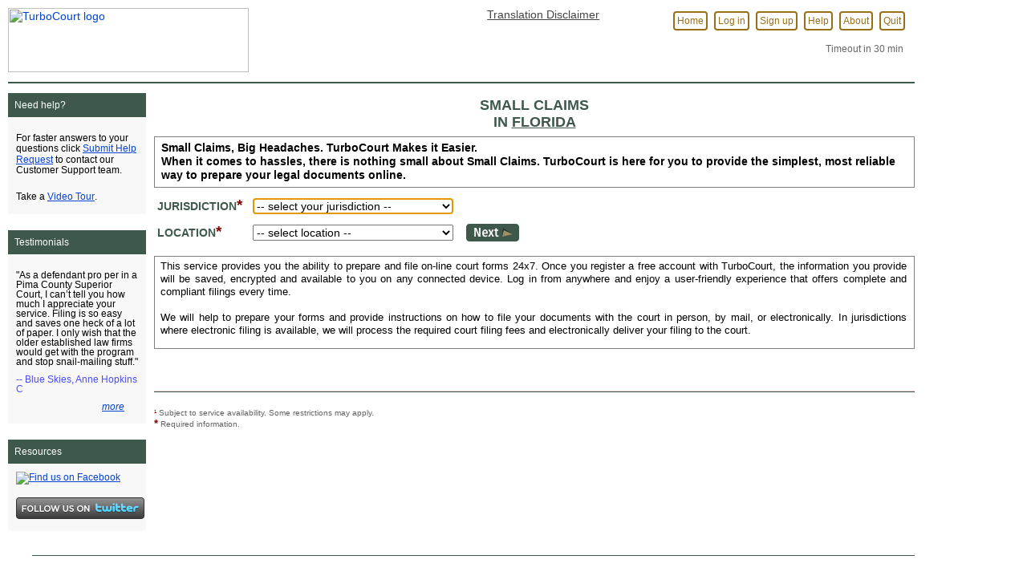

--- FILE ---
content_type: text/html;charset=UTF-8
request_url: https://turbocourt.com/go.jsp?act=actPrepareCaseSelect&tmstp=1696364975434&id=469246077
body_size: 117830
content:
<!DOCTYPE HTML PUBLIC "-//W3C//DTD HTML 4.01 Transitional//EN">
<html lang="en-us">
<head>
	<meta http-equiv="Content-Type" content="text/html; charset=iso-8859-1"><meta http-equiv="Expires" content="0"><meta name="description" content="TurboCourt guides self-represented litigants through personalized questions online, then creates and files accurate forms to your court. File online family law, civil, small claims, and more.">
	<meta name="keywords" content="online filing, TurboCourt, court help, legal help, small claims,domestic violence, family law, arbitration, probate, Family Court, Divorce, Dissolution of Marriage, Legal separation, paternity,  evictions, housing problems, wills,dispute resolution, mediation,lawsuits, suing people, child custody, spousal support, restraining orders, annulment">
	<meta name="author" content="Catalis"><meta name="ROBOTS" content="0"><link REL="STYLESHEET" TYPE="text/css" HREF="/bootstrap.min.css">

	<link REL="STYLESHEET" TYPE="text/css" HREF="/jquery-ui.css">

	<link REL="STYLESHEET" TYPE="text/css" HREF="/state.css?v=1.63">
	<link REL="STYLESHEET" TYPE="text/css" HREF="/commonstyle.css?v=1.63">
	<link href="https://fonts.googleapis.com/css?family=Fira+Sans" rel="stylesheet">
	<link rel="SHORTCUT ICON" href="/favicon.ico?120">
	<title>TurboCourt - Legal Paperwork Assistance - Select filing location in Florida - Small Claims</title>
	<script type="text/javascript" src="/lib.js?v=1.63"></script>
	<script type="text/javascript" src="/turbocourt.js?v=1.63"></script>
	<script type="text/javascript" src="/timerlib.js?v=1.63"></script>
	<script type="text/javascript" src="/jquery.min.js?v=1.63"></script>
	<script type="text/javascript" src="/jquery-ui.min.js?v=1.63"></script>
	<script type="text/javascript" src="Barrett.js"></script>
	<script type="text/javascript" src="BigInt.js"></script>
	<script type="text/javascript" src="rsa.js"></script>
	<script type="text/javascript" src="login.js"></script>
	<script type="text/javascript" src="events.js?v=1.63"></script>
	<!--script type="text/javascript" src="//translate.google.com/translate_a/element.js?cb=googleTranslateElementInit"></script-->

	<script type="text/javascript" src="sign-dialog.js?v=1.63"></script>
	<style>@media print{a[href]:after{content:none}}</style>
	<style>
	.twofa2_dialog {
	 	background: yellow;
		border: 1px solid black;
		font-weight: bold;
		font-size: 14px;
	}
	.twofa2_dialog_input {
	 	background: yellow;
		border: 1px solid black;
		font-weight: bold;
		font-size: 14px;
	}
	.twofa2_dialog_text {
	 	background: white;
		border: 1px solid black;
		font-weight: bold;
		font-size: 14px;
	}
	</style>
</head><body leftmargin=0 rightmargin=0 topmargin=0 bottommargin=0 marginwidth=0 marginheight=0 class="background">
<script type="text/javascript">document.body.style.cursor = 'wait';</script><div id="wrapper">
<table border=0 cellpadding=0 cellspacing=0 width="95%" role="presentation"><tr><td>








  

<form name="loginform" method="post" class="d-none">
	<input type="hidden" name="fldHomeSSLoginRefererForModal" id="fldHomeSSLoginRefererForModal" value="https://turbocourt.com/WEB-INF/jsp/selectcourt.jsp?act=actPrepareCaseSelect&amp;tmstp=1696364975434&amp;id=469246077">
	<input type="hidden" name="fldHomeSSLoginCryptPasswordForModal" id="fldHomeSSLoginCryptPasswordForModal" value="">
	<input type="hidden" name="fldHomeSSLoginPasswordKeyForModal" id="fldHomeSSLoginPasswordKeyForModal" value="10001">
	<input type="hidden" name="fldHomeSSLoginPasswordKeyModulusForModal" id="fldHomeSSLoginPasswordKeyModulusForModal" value="[base64]">
	<input type="hidden" name="fldHomeSSUsernameForModal" id="login"/>
	<input type="hidden" name="fldHomeSSPasswordForModal" id="passwd"/>
	<button class="btn btn-red" id="sign-in-modal-block-but" name="fldHomeSSLoginBtn2" onclick="submitEnclosingForm(event);">Sign In</button>
</form>

<input type="hidden" id="filerAddressByDefaultForRegister" name="filerAddressByDefaultForRegister" value="filerAddressRequired">
<input type="hidden" id="userTypeByDefaultForRegister" name="userTypeByDefaultForRegister" value="">



<!-- BEGIN OF top area -->
<table border=0 cellpadding=0 cellspacing=0 width="100%" role="presentation">
<tr>
	<td valign="bottom" style="white-space: nowrap;">
	<a href="./?p=home" title="TurboCourt"><img src="images/new/tc_logo.png?123" class="tc-logo" border="0" alt="TurboCourt logo"></a>
	



	
	
	</td>
	<td valign="top" align="right"><!-- BEGIN OF right area -->
		<table border=0 cellpadding=0 cellspacing=0 align="right" role="presentation">
		<tr><!-- top menu -->
			<td class="right-up-menu" nowrap align="right" valign="middle">

				
			<div id="google_translate_element" style="margin-right: 80px;">
<a style="color: #444; font-size: 14px;" href="javascript:void(0)" onclick="document.getElementById('about_translation').style.display = 'block';">Translation Disclaimer</a>
<div id="about_translation" style="padding: 10; position: fixed; z-index: 1; left: 400; top: 200; height: 420; width: 600; display: none; background: white; border: 2px solid grey; white-space: normal; font-size: 14px; text-align: left;">
<h4>DISCLAIMER</h4>
THIS SERVICE CONTAINS TRANSLATIONS POWERED BY GOOGLE.<br> 
GOOGLE DISCLAIMS ALL WARRANTIES RELATED TO THE TRANSLATIONS, EXPRESS OR 
IMPLIED, INCLUDING ANY WARRANTIES OF ACCURACY, RELIABILITY, AND ANY 
IMPLIED WARRANTIES OF MERCHANTABILITY, FITNESS FOR A PARTICULAR PURPOSE AND NONINFRINGEMENT.
<i>
<br><br>The Judiciary website has been translated for your convenience using translation software powered by Google Translate. 
Reasonable efforts have been made to provide an accurate translation, however, no automated translation is perfect nor is it 
intended to replace human translators. Translations are provided as a service to users of the Judiciary website, and are 
provided "as is." No warranty of any kind, either expressed or implied, is made as to the accuracy, reliability, or correctness 
of any translations made from English into any other language. Some content (such as images, videos, Flash, etc.) may not be 
accurately translated due to the limitations of the translation software.
<br><br>The official text is the English version of the website. Any discrepancies or differences created in the translation are not binding and have no legal effect for compliance or enforcement purposes. If any questions arise related to the accuracy of the information contained in the translated website, refer to the English version of the website which is the official version.
</i>
<br><br><a href="javascript:void(0)" onclick="document.getElementById('about_translation').style.display = 'none';">Close Window</a>
</div>


			</div>
			<script type="text/javascript">
				function googleTranslateElementInit() {
					new google.translate.TranslateElement({pageLanguage: 'en'}, 'google_translate_element');
				}
			</script>
				
			<a href="./?p=home" class="top-menu-item-new" title="Home" style="padding-left:0.5em"><span class="elf-menu-button">Home</span></a>

		

	


		<a href="#" title="Log in" class="top-menu-item-new sign-in-but"><span class="elf-menu-button">Log in</span></a>
		<a href="#" title="Sign up" class="top-menu-item-new sign-up-but"><span class="elf-menu-button">Sign up</span></a>


		
	

	<a href="support.jsp" title="Help" class="top-menu-item-new"><span class="elf-menu-button">Help</span></a>
	
	<a href="https://catalisgov.com/turbocourt-lp/" target="_blank" rel="noreferrer" title="About TurboCourt (opens new window)" class="top-menu-item-new"><span class="elf-menu-button">About</span></a>
	
	
				<a href="go.jsp?act=actLogoutUser&amp;tmstp=1769249775500" title="Quit to protect your information" class="top-menu-item-new"><span class="elf-menu-button">Quit</span></a>
				</td>
			
		</tr><!-- END OF top menu -->
		<tr>
			<td align="right" style="padding-right: 5px;">
				<table border=0 cellpadding=0 cellspacing=0 style="padding-right:20px;" role="presentation">
					<tr>
						
						<td valign="top" nowrap>
						<script type="text/javascript">
                            try {
                                timerObj = new Timer(
                                    "timerElem" 		// DOM object id to show time
                                );
                                timerObjectId = timerObj.DOMobjName; 
                                timerObjectHTML = "<div id=\"" + timerObjectId + "\" class=\"top_user_info\" style=\"margin-top:2px\" align=\"right\"></" + "div>";
                                sessionTimeout = 1800; 
                                windowTimeout = 1859; 
                                windowKeepAlive = true; 
                                function beforeTimeOut(nothing) {
                                    try {
                                        document.images['session-keep-alive-image'].src =
                                            "session-keep-alive.jsp?img=images/x.gif&randomparam=" + Math.floor(Math.random()*1000000);
                                    } catch(e) {}
                                }
                                beforeTimeOut(timerObj); // refresh screen in case of Back button

                                if (windowKeepAlive) {
                                    scriptTimeout = Math.max(sessionTimeout, windowTimeout); // whole time interval
                                    keepAliveInterval = sessionTimeout * 0.4; // means beforeTimeOut function will be called
                                } else {
                                    scriptTimeout = sessionTimeout;
                                    keepAliveInterval = sessionTimeout + 1; // means beforeTimeOut function never been called
                                }

								
									keepAliveInterval = sessionTimeout + 1;
								

                                var timerFunc = "";
                                document.write(timerObjectHTML);
                                if (gbDom) {
                                    var timerFunc = "startTimer(timerObjectId, scriptTimeout, 179, 'Timeout in ', '', ' hrs ', '', ' min ', '', ' sec ', '')";
                                    eval(timerFunc); // start timer / reset counter / new time rendering
                                    document.body.onclick = function () { // any mouse click will try to refresh session
										// reload whole page
										if (isTimeOut(timerObjectId)) {
                                        	top.location.reload();
										}
										// script is running long enough to refresh session
										if (runTime > keepAliveInterval) {
                                        	eval(timerFunc);
                                        	beforeTimeOut(null);
                                        }
                                    }
                                }
                            } catch (e) {}
                            
						</script>
						<noscript><div align="right" class="top_user_info">Inactivity timeout: 30 min</div></noscript></td>
						<td class="top_current_filing" nowrap><img id="session-keep-alive-image" src="images/x.gif" width=1 height=1 border=0 align="right" alt=""></td>
					</tr>
				</table>
			</td>


		</tr>
	</table>

	</td><!-- END OF right area -->
</tr>
<tr>
	
	<td colspan="5" style="padding-right: 5px;" valign="top" height="10" nowrap><!-- BEGIN OF info area -->
	
		<table border=0 cellpadding=0 cellspacing=0 width="100%" role="presentation">
			<tr>
				<td>






				</td>
			
			
			<!--td align="left" width="100%">
				<div style="padding-right:14px;FONT-SIZE:11px;font-family:Verdana;">
				Contact us <script TYPE="text/javascript">try{document.write('<a href="m'+'\x61'+"il" + '\x74' +'o:' + "CustomerService" + '\x40' + "turbocourt" + '\x2E' + "c" + '\x6F' + "m" + '">' + "CustomerService" + '\x40' + "turbocourt" + '\x2E' + "c" + '\x6F' + "m" + '</a>')}catch(e){}</script>
				</div>
			</td-->

			<!-- timeout info -->
			<td></td></tr>
		</table><!-- END OF info area -->
	</td></tr>
</table><!-- END OF top area -->
<table border=0 cellpadding=0 cellspacing=0  role="presentation">
</table>



<label for="countryHidden" class="label-hidden">Country</label>
<select name="countryHidden" id="countryHidden" class="d-none">
	
	<option  selected  value="29452472">USA</option>
	
	<option  value="403244596">Afghanistan</option>
	
	<option  value="403244597">Albania</option>
	
	<option  value="403244598">Algeria</option>
	
	<option  value="403244599">American Samoa</option>
	
	<option  value="403244600">Andorra</option>
	
	<option  value="403244601">Angola</option>
	
	<option  value="403244602">Anguilla</option>
	
	<option  value="403244603">Antarctica</option>
	
	<option  value="403244604">Antigua and Barbuda</option>
	
	<option  value="403244605">Argentina</option>
	
	<option  value="403244606">Armenia</option>
	
	<option  value="403244607">Aruba</option>
	
	<option  value="403244608">Ashmore and Cartier Islands</option>
	
	<option  value="403244609">Australia</option>
	
	<option  value="403244610">Austria</option>
	
	<option  value="403244611">Azerbaijan</option>
	
	<option  value="403244612">Bahamas, The</option>
	
	<option  value="403244613">Bahrain</option>
	
	<option  value="403244614">Baker Island</option>
	
	<option  value="403244615">Bangladesh</option>
	
	<option  value="403244616">Barbados</option>
	
	<option  value="403244617">Bassas Da India</option>
	
	<option  value="403244618">Belarus</option>
	
	<option  value="403244619">Belgium</option>
	
	<option  value="403244620">Belize</option>
	
	<option  value="403244621">Benin</option>
	
	<option  value="403244622">Bermuda</option>
	
	<option  value="403244623">Bhutan</option>
	
	<option  value="403244624">Bolivia</option>
	
	<option  value="403244625">Bosnia and Herzegovina</option>
	
	<option  value="403244626">Botswana</option>
	
	<option  value="403244627">Bouvet Island</option>
	
	<option  value="403244628">Brazil</option>
	
	<option  value="403244629">British Indian Ocean Territory</option>
	
	<option  value="403244630">British Virgin Islands</option>
	
	<option  value="403244631">Brunei</option>
	
	<option  value="403244632">Bulgaria</option>
	
	<option  value="403244633">Burkina Faso</option>
	
	<option  value="403244634">Burma</option>
	
	<option  value="403244635">Burundi</option>
	
	<option  value="403244636">Cambodia</option>
	
	<option  value="403244637">Cameroon</option>
	
	<option  value="29465812">Canada</option>
	
	<option  value="403244638">Cape Verde</option>
	
	<option  value="403244639">Cayman Islands</option>
	
	<option  value="403244640">Central African Republic</option>
	
	<option  value="403244641">Chad</option>
	
	<option  value="403244642">Chile</option>
	
	<option  value="403244643">China</option>
	
	<option  value="403244644">Christmas Island</option>
	
	<option  value="403244645">Clipperton Island</option>
	
	<option  value="403244646">Cocos (Keeling) Islands</option>
	
	<option  value="403244647">Colombia</option>
	
	<option  value="403244648">Comoros</option>
	
	<option  value="403244649">Congo</option>
	
	<option  value="403244650">Congo, Democratic Republic of the</option>
	
	<option  value="403244651">Cook Islands</option>
	
	<option  value="403244652">Coral Sea Islands</option>
	
	<option  value="403244653">Costa Rica</option>
	
	<option  value="403244654">Cote d'Ivoire</option>
	
	<option  value="403244655">Croatia</option>
	
	<option  value="403244656">Cuba</option>
	
	<option  value="403244657">Cyprus</option>
	
	<option  value="403244658">Czech Republic</option>
	
	<option  value="403244659">Denmark</option>
	
	<option  value="403244660">Djibouti</option>
	
	<option  value="403244661">Dominica</option>
	
	<option  value="403244662">Dominican Republic</option>
	
	<option  value="403244663">East Timor</option>
	
	<option  value="403244664">Ecuador</option>
	
	<option  value="403244665">Egypt</option>
	
	<option  value="403244666">El Salvador</option>
	
	<option  value="403244667">Equatorial Guinea</option>
	
	<option  value="403244668">Eritrea</option>
	
	<option  value="403244669">Estonia</option>
	
	<option  value="403244670">Ethiopia</option>
	
	<option  value="403244671">Europa Island</option>
	
	<option  value="403244672">Falkland Islands (Islas Malvinas)</option>
	
	<option  value="403244673">Faroe Islands</option>
	
	<option  value="403244674">Fiji</option>
	
	<option  value="403244675">Finland</option>
	
	<option  value="403244676">France</option>
	
	<option  value="403244677">French Guiana</option>
	
	<option  value="403244678">French Polynesia</option>
	
	<option  value="403244679">French Southern and Antarctic Lands</option>
	
	<option  value="403244680">Gabon</option>
	
	<option  value="403244681">Gambia, THE</option>
	
	<option  value="403244682">Gaza Strip</option>
	
	<option  value="403244683">Georgia</option>
	
	<option  value="403244684">Germany</option>
	
	<option  value="403244685">Ghana</option>
	
	<option  value="403244686">Gibraltar</option>
	
	<option  value="403244687">Glorioso Islands</option>
	
	<option  value="403244688">Greece</option>
	
	<option  value="403244689">Greenland</option>
	
	<option  value="403244690">Grenada</option>
	
	<option  value="403244691">Guadeloupe</option>
	
	<option  value="403244692">Guam</option>
	
	<option  value="403244693">Guatemala</option>
	
	<option  value="403244694">Guernsey</option>
	
	<option  value="403244695">Guinea</option>
	
	<option  value="403244696">Guinea-Bissau</option>
	
	<option  value="403244697">Guyana</option>
	
	<option  value="403244698">Haiti</option>
	
	<option  value="403244699">Heard Island and Mcdonald Islands</option>
	
	<option  value="403244700">Honduras</option>
	
	<option  value="403244701">Hong Kong</option>
	
	<option  value="403244702">Howland Island</option>
	
	<option  value="403244703">Hungary</option>
	
	<option  value="403244704">Iceland</option>
	
	<option  value="403244705">India</option>
	
	<option  value="403244706">Indonesia</option>
	
	<option  value="403244707">Iran</option>
	
	<option  value="403244708">Iraq</option>
	
	<option  value="403244709">Ireland</option>
	
	<option  value="403244710">Isle of Man</option>
	
	<option  value="403244711">Israel</option>
	
	<option  value="403244712">Italy</option>
	
	<option  value="403244713">Jamaica</option>
	
	<option  value="403244714">Jan Mayen</option>
	
	<option  value="403244715">Japan</option>
	
	<option  value="403244716">Jarvis Island</option>
	
	<option  value="403244717">Jersey</option>
	
	<option  value="403244718">Johnston Atoll</option>
	
	<option  value="403244719">Jordan</option>
	
	<option  value="403244720">Juan De Nova Island</option>
	
	<option  value="403244721">Kazakhstan</option>
	
	<option  value="403244722">Kenya</option>
	
	<option  value="403244723">Kingman Reef</option>
	
	<option  value="403244724">Kiribati</option>
	
	<option  value="403244725">Kuwait</option>
	
	<option  value="403244726">Kyrgyzstan</option>
	
	<option  value="403244727">Laos</option>
	
	<option  value="403244728">Latvia</option>
	
	<option  value="403244729">Lebanon</option>
	
	<option  value="403244730">Lesotho</option>
	
	<option  value="403244731">Liberia</option>
	
	<option  value="403244732">Libya</option>
	
	<option  value="403244733">Liechtenstein</option>
	
	<option  value="403244734">Lithuania</option>
	
	<option  value="403244735">Luxembourg</option>
	
	<option  value="403244736">Macau</option>
	
	<option  value="403244737">Macedonia</option>
	
	<option  value="403244738">Madagascar</option>
	
	<option  value="403244739">Malawi</option>
	
	<option  value="403244740">Malaysia</option>
	
	<option  value="403244741">Maldives</option>
	
	<option  value="403244742">Mali</option>
	
	<option  value="403244743">Malta</option>
	
	<option  value="403244744">Marshall Islands</option>
	
	<option  value="403244745">Martinique</option>
	
	<option  value="403244746">Mauritania</option>
	
	<option  value="403244747">Mauritius</option>
	
	<option  value="403244748">Mayotte</option>
	
	<option  value="403244749">Mexico</option>
	
	<option  value="403244750">Micronesia, Federated States of</option>
	
	<option  value="403244751">Midway Islands</option>
	
	<option  value="403244752">Moldova</option>
	
	<option  value="403244753">Monaco</option>
	
	<option  value="403244754">Mongolia</option>
	
	<option  value="403244755">Montenegro</option>
	
	<option  value="403244756">Montserrat</option>
	
	<option  value="403244757">Morocco</option>
	
	<option  value="403244758">Mozambique</option>
	
	<option  value="403244759">Namibia</option>
	
	<option  value="403244760">Nauru</option>
	
	<option  value="403244761">Navassa Island</option>
	
	<option  value="403244762">Nepal</option>
	
	<option  value="403244764">Netherlands</option>
	
	<option  value="403244763">Netherlands Antilles</option>
	
	<option  value="403244765">New Caledonia</option>
	
	<option  value="403244766">New Zealand</option>
	
	<option  value="403244767">Nicaragua</option>
	
	<option  value="403244768">Niger</option>
	
	<option  value="403244769">Nigeria</option>
	
	<option  value="403244770">Niue</option>
	
	<option  value="403244771">No Man's Land</option>
	
	<option  value="403244772">Norfolk Island</option>
	
	<option  value="403244774">Northern Mariana Islands</option>
	
	<option  value="403244773">North Korea</option>
	
	<option  value="403244775">Norway</option>
	
	<option  value="403244776">Oceans</option>
	
	<option  value="403244777">Oman</option>
	
	<option  value="403244778">Pakistan</option>
	
	<option  value="403244779">Palau</option>
	
	<option  value="403244780">Palmyra Atoll</option>
	
	<option  value="403244781">Panama</option>
	
	<option  value="403244782">Papua New Guinea</option>
	
	<option  value="403244783">Paracel Islands</option>
	
	<option  value="403244784">Paraguay</option>
	
	<option  value="403244785">Peru</option>
	
	<option  value="403244786">Philippines</option>
	
	<option  value="403244787">Pitcairn Islands</option>
	
	<option  value="403244788">Poland</option>
	
	<option  value="403244789">Portugal</option>
	
	<option  value="403244790">Puerto Rico</option>
	
	<option  value="403244791">Qatar</option>
	
	<option  value="403244792">Reunion</option>
	
	<option  value="403244793">Romania</option>
	
	<option  value="403244794">Russia</option>
	
	<option  value="403244795">Rwanda</option>
	
	<option  value="403244796">Saint Helena</option>
	
	<option  value="403244797">Saint Kitts and Nevis</option>
	
	<option  value="403244798">Saint Lucia</option>
	
	<option  value="403244799">Saint Pierre And Miquelon</option>
	
	<option  value="403244800">Saint Vincent and The Grenadines</option>
	
	<option  value="403244801">Samoa</option>
	
	<option  value="403244802">San Marino</option>
	
	<option  value="403244803">Sao Tome and Principe</option>
	
	<option  value="403244804">Saudi Arabia</option>
	
	<option  value="403244805">Senegal</option>
	
	<option  value="403244806">Serbia</option>
	
	<option  value="403244807">Seychelles</option>
	
	<option  value="403244808">Sierra Leone</option>
	
	<option  value="403244809">Singapore</option>
	
	<option  value="403244810">Slovakia</option>
	
	<option  value="403244811">Slovenia</option>
	
	<option  value="403244812">Solomon Islands</option>
	
	<option  value="403244813">Somalia</option>
	
	<option  value="403244814">South Africa</option>
	
	<option  value="403244815">South Georgia and the South Sandwich Islands</option>
	
	<option  value="403244816">South Korea</option>
	
	<option  value="403244817">Spain</option>
	
	<option  value="403244818">Spratly Islands</option>
	
	<option  value="403244819">Sri Lanka</option>
	
	<option  value="403244820">Sudan</option>
	
	<option  value="403244821">Suriname</option>
	
	<option  value="403244822">Svalbard</option>
	
	<option  value="403244823">Swaziland</option>
	
	<option  value="403244824">Sweden</option>
	
	<option  value="403244825">Switzerland</option>
	
	<option  value="403244826">Syria</option>
	
	<option  value="403244827">Taiwan</option>
	
	<option  value="403244828">Tajikistan</option>
	
	<option  value="403244829">Tanzania</option>
	
	<option  value="403244830">Thailand</option>
	
	<option  value="403244831">Togo</option>
	
	<option  value="403244832">Tokelau</option>
	
	<option  value="403244833">Tonga</option>
	
	<option  value="403244834">Trinidad And Tobago</option>
	
	<option  value="403244835">Tromelin Island</option>
	
	<option  value="403244836">Tunisia</option>
	
	<option  value="403244837">Turkey</option>
	
	<option  value="403244838">Turkmenistan</option>
	
	<option  value="403244839">Turks and Caicos Islands</option>
	
	<option  value="403244840">Tuvalu</option>
	
	<option  value="403244841">Uganda</option>
	
	<option  value="403244842">Ukraine</option>
	
	<option  value="403244843">Undersea Features</option>
	
	<option  value="403244844">United Arab Emirates</option>
	
	<option  value="403244845">United Kingdom</option>
	
	<option  value="403244846">United States Virgin Islands</option>
	
	<option  value="403244847">Uruguay</option>
	
	<option  value="403244848">Uzbekistan</option>
	
	<option  value="403244849">Vanuatu</option>
	
	<option  value="403244850">Vatican City</option>
	
	<option  value="403244851">Venezuela</option>
	
	<option  value="403244852">Vietnam</option>
	
	<option  value="403244853">Wake Island</option>
	
	<option  value="403244854">Wallis and Futuna</option>
	
	<option  value="403244855">West Bank</option>
	
	<option  value="403244856">Western Sahara</option>
	
	<option  value="403244857">Yemen</option>
	
	<option  value="403244858">Zambia</option>
	
	<option  value="403244859">Zimbabwe</option>
	
</select>

<div id="userTypesHidden" class="d-none">
	
	<div data="131" class="LAW_FIRM" id="Attorney/Law Firm">An attorney, professional law association, corporation, or partnership that is authorized to practice law.<br>

A law firm with one or more attorneys who are authorized to practice law.<br>

Also, a person employed by an attorney or law firm who is authorized to file on behalf of the licensed attorney (e.g., a paralegal).<br>

CONNECTICUT ONLY: To register as an attorney with the Probate Court eFiling system, an attorney MUST first be registered with Judicial Branch eServices.  Please verify that your contact information (email and mailing address) is correct in eServices before continuing.  If you update your eServices information, please wait 24 hours before registering with the Probate Court eFiling System.</div>
	
	<div data="133" class="PRO_SE" id="Individual">A person who represents himself or herself in a case.
A person who is not a party who files reports or other documents in a case (e.g., a court-appointed physician or psychologist).</div>
	
	<div data="132" class="BUSINESS" id="Business">A person filing or responding to a case on behalf of a company, sole proprietorship, partnership, association, and/or corporation.  
Note: Active members of the State Bar should file as attorneys, not as businesses.</div>
	
	<div data="36816493" class="FEDERAL_AGENCY" id="Government Organization or State Agency">A person or attorney authorized to represent a governmental body charged with administering and implementing legislation that is required to pay application fees or filing fees under state law. If you are not sure whether you are non-exempt, contact the court where you plan to file.</div>
	
	<div data="36816494" class="LOCAL_AGENCY" id="Exempt Government Organization">A person or attorney authorized to represent a federal court, or a state, county, or city governmental body charged with administering and implementing legislation, that is NOT required to pay application fees or filing fees under state law. If you are not sure whether the organization you represent is exempt, contact the court where you plan to file.  Note: Not applicable in some jurisdictions.</div>
	
	<div data="373483368" class="PROCESS_SERVER" id="Process Server"><b> AVAILABLE ONLY IN ARIZONA. </b> A person who is qualified according to individual state laws (including certification or registration where required) to serve all process, writs, orders, pleadings, or papers required or permitted by law for service before, during, or independent of a court action.</div>
	
</div>

<label for="countryStates1Hidden" class="label-hidden">States</label>
<select name="countryStates1Hidden" id="countryStates1Hidden" class="d-none">
	
	<option value="29465813">Alabama</option>
	
	<option value="29465814">Alaska</option>
	
	<option value="11542622">Arizona</option>
	
	<option value="29465815">Arkansas</option>
	
	<option value="1282396">California</option>
	
	<option value="3982946">Colorado</option>
	
	<option value="6165352">Connecticut</option>
	
	<option value="2471226">Delaware</option>
	
	<option value="2471225">District of Columbia</option>
	
	<option value="170">Florida</option>
	
	<option value="29465816">Georgia</option>
	
	<option value="29465817">Guam</option>
	
	<option value="29465818">Hawaii</option>
	
	<option value="29465819">Idaho</option>
	
	<option value="2471231">Illinois</option>
	
	<option value="2471232">Indiana</option>
	
	<option value="29465820">Iowa</option>
	
	<option value="29465821">Kansas</option>
	
	<option value="29465822">Kentucky</option>
	
	<option value="29465823">Louisiana</option>
	
	<option value="29465824">Maine</option>
	
	<option value="1755080">Maryland</option>
	
	<option value="2471233">Massachusetts</option>
	
	<option value="171">Michigan</option>
	
	<option value="2471234">Minnesota</option>
	
	<option value="29465825">Mississippi</option>
	
	<option value="29465826">Missouri</option>
	
	<option value="29465827">Montana</option>
	
	<option value="29465828">Nebraska</option>
	
	<option value="3262543">Nevada</option>
	
	<option value="29465829">New Hampshire</option>
	
	<option value="2471235">New Jersey</option>
	
	<option value="9368073">New Mexico</option>
	
	<option value="29465830">New York</option>
	
	<option value="1381020">North Carolina</option>
	
	<option value="29465831">North Dakota</option>
	
	<option value="2471236">Ohio</option>
	
	<option value="29465832">Oklahoma</option>
	
	<option value="2471237">Oregon</option>
	
	<option value="29465833">Pennsylvania</option>
	
	<option value="29465834">Puerto Rico</option>
	
	<option value="29465835">Rhode Island</option>
	
	<option value="9368074">South Carolina</option>
	
	<option value="29465836">South Dakota</option>
	
	<option value="29465837">Tennessee</option>
	
	<option value="11543663">Texas</option>
	
	<option value="29465838">Utah</option>
	
	<option value="29465839">Vermont</option>
	
	<option value="29465841">Virginia</option>
	
	<option value="29465840">Virgin Islands</option>
	
	<option value="29465842">Washington</option>
	
	<option value="29465843">West Virginia</option>
	
	<option value="1381021">Wisconsin</option>
	
	<option value="29465844">Wyoming</option>
	
</select>

<label for="countryStates2Hidden" class="label-hidden">States 2</label>
<select name="countryStates2Hidden" id="countryStates2Hidden" class="d-none">
	
	<option value="29465845">Alberta</option>
	
	<option value="29465857">Beyond the limits of any Prov.</option>
	
	<option value="29465846">British Columbia</option>
	
	<option value="29465847">Manitoba</option>
	
	<option value="29465848">New Brunswick</option>
	
	<option value="29465849">Newfoundland</option>
	
	<option value="29465852">Northwest Territories</option>
	
	<option value="29465851">Nova Scotia</option>
	
	<option value="29465850">Nunavut</option>
	
	<option value="396631863">Ontario</option>
	
	<option value="29465853">Prince Edward Island</option>
	
	<option value="29465854">Quebec</option>
	
	<option value="29465855">Saskatchewan</option>
	
	<option value="29465856">Yukon</option>
	
</select>


<script type="text/javascript">document.body.style.cursor = 'wait';
var countryPhoneCodes = {};

countryPhoneCodes['29452472'] = {'name': 'USA', 'code': '1'}

countryPhoneCodes['403244749'] = {'name': 'Mexico', 'code': '52'}

countryPhoneCodes['29465812'] = {'name': 'Canada', 'code': '1'}

</script>




<div id="loading-dialog" class="loading-dialog">
    <div class="sim-content">
        <img src="images/loading_gif.gif" width="100" height="100" alt="loading"/>
    </div>
</div>
<div id="dialog-sign-up">
    <div class="sign-in-modal-one">
        <div class="sign-in-modal-logo">
            <span class="sim-h1">Welcome to</span>
            <span class="sign-in-modal-logo-first">Turbo<span class="sign-in-modal-logo-second">Court</span></span>
            <span class="close-dialog-span">X</span>
        </div>
        <div class="sim-content">
            
                
            
            <div>
                <div class="hr-brown"></div>
            </div>


            <div class="signup-empty-fields-div d-none text-danger">All required fields must be completed</div>
            <div class="email-already-error-div d-none text-danger">Email address already exists in our system.</div>
            <div class="email-error-div d-none text-danger">Email format is incorrect!</div>
            <div class="sec-error-div d-none text-danger">You must specify both security question and answer (or neither)</div>
            <div class="sec-ans-error-div d-none text-danger">Incorrect security answer format</div>
            <div class="password-error-div d-none text-danger">Password does not meet password requirements</div>

            <div class="sim-content-middle-div">
                <div>First Name<div class="mandatory">*</div></div>
                <label for="firstName" class="label-hidden">Registration Dialog: First Name</label>
                <input type="text" name="firstName" id="firstName" maxlength="255"/>
            </div>
            <div class="sim-content-middle-div">
                <div>Last Name<div class="mandatory">*</div></div>
                <label for="lastName" class="label-hidden">Registration Dialog: Last Name</label>
                <input type="text" name="lastName" id="lastName" maxlength="255"/>
            </div>
            <div class="sim-content-middle-div">
                <div>Email<div class="mandatory">*</div> <a tabindex="-1" class="float-r" href="javascript:void(0)" onclick="try{if(document){if(isTimeOut(timerObjectId)){top.location.reload()}else{eval(timerFunc);NewWindow('go.jsp?act=actShowPopupScreen&amp;tmstp=1505895836663&amp;fld=fldRegisterUsrEmailExp&amp;srcde=dteRegisterUsr&amp;source=scrRegisterUser&amp;form=frmRegisterUser&amp;scr=scrUserEmailfaq&amp;master=scrRegisterUser&amp;mstrde=dteRegisterUsr','name_without_spaces',800,600,'yes');}}}catch(err){};return false;" target="_top">Don't have email?</a></div>
                <label for="email" class="label-hidden">Registration Dialog: Email</label>
                <input type="text" name="email" id="email" maxlength="255"/>
            </div>
            <div class="sim-content-middle-div">
                <div class="div-hint">Password<div class="mandatory">*</div> (8-32 characters, at least one alpha & one numeric)</div>
                <label for="passwordSignUp" class="label-hidden">Registration Dialog: Password</label>
                <input type="password" name="password" id="passwordSignUp" maxlength="32" autocomplete="off"/><div class="show-hide-pwd">SHOW</div>
            </div>
            <div class="sim-content-middle-div">
                <div>Security question</div>
                <label for="secQuestion" class="label-hidden">Registration Dialog: Security question</label>
                <select name="secQuestion" id="secQuestion" class="form-control boot-select-custom"><option value="">Select one</option><option value="1" label="Mother's maiden name">Mother's maiden name</option><option value="2" label="Place of Birth">Place of Birth</option><option value="3" label="Pet's Name">Pet's Name</option><option value="4" label="Other">Other</option></select>
            </div>
            <div class="sim-content-middle-div">
                <div>Your answer (5-30 characters)</div>
                <label for="secAnswer" class="label-hidden">Registration Dialog: Security answer</label>
                <input type="text" name="secAnswer" id="secAnswer" maxlength="30"/>
                <div class="div-hint"></div>
            </div>

            <div class="table-div-block">
                <p>By signing up, you agree to TurboCourt's <a aria-label="Terms of Service (opens new window)" href="go.jsp?act=actShowUserPolicy&tmstp=1496392298870&fld=fldRegisterUsrCaption7&srcde=dteRegisterUsrStep2&source=scrRegisterUser&form=frmRegisterUser&scr=scrUserPolicy&master=scrRegisterUser&mstrde=dteRegisterUsrStep2" target="_blank" rel="noreferrer">Terms of Service</a></p>
            </div>
            <div class="div-w-100 all-center">
                <div><button class="btn btn-red" id="sign-up-block-but">Sign up</button></div>
            </div>

            
            <div class="table-div-block div-w-100">
                <div class="div-hr-div"><div class="hr-brown"></div></div>
                <div class="or-hr-txt"> OR </div>
                <div class="div-hr-div"><div class="hr-brown"></div></div>
            </div>
            

            
            <a href="https://www.facebook.com/v2.9/dialog/oauth?client_id=979094352209791&display=page&state=secret87010&redirect_uri=https%3A%2F%2Fturbocourt.com%2Foauth%2Ffb&scope=public_profile,email"
               class="table-div-block modal-social-div modal-social-div-fb sn-link" title="Continue with Facebook">
                <span class="modal-social-name"><img src="images/fb_ico.png" alt="Facebook Icon"></span>
                <span class="modal-social-line"></span>
                <span class="modal-social-txt">Continue with Facebook</span>
            </a>
            

            
            <a href="https://www.linkedin.com/uas/oauth2/authorization?client_id=75vut8tbgh8pyy&response_type=code&state=secret87010&redirect_uri=https%3A%2F%2Fturbocourt.com%2Foauth%2Fli&scope=r_liteprofile%20r_emailaddress%20w_member_social"
               class="table-div-block modal-social-div modal-social-div-in sn-link" title="Continue with LinkedIn">
                <span class="modal-social-name"><img src="images/in_ico.png" alt="LinkedIn Icon"></span>
                <span class="modal-social-line"></span>
                <span class="modal-social-txt">Continue with LinkedIn</span>
            </a>
            

            
            <a href="https://accounts.google.com/o/oauth2/auth?client_id=909413857601-uqumdi9r64i5plq8tp5ss4rbgjmuivh1.apps.googleusercontent.com&response_type=code&state=secret87010&redirect_uri=https%3A%2F%2Fturbocourt.com%2Foauth%2Fgg&scope=https://www.googleapis.com/auth/userinfo.email+https://www.googleapis.com/auth/userinfo.profile+https://www.googleapis.com/auth/plus.me"
               class="table-div-block modal-social-div modal-social-div-gg sn-link" title="Continue with Google">
                <span class="modal-social-name"><img src="images/gg_ico.png" alt="Google Icon"></span>
                <span class="modal-social-line"></span>
                <span class="modal-social-txt">Continue with Google</span>
            </a>
            

            

            
                
                <div><a href="#" class="show-more-info-social-slide">Read more about social media sign in</a></div>

                <div class="social-media-info-slide">
                    <p>Registration via social media (Facebook, LinkedIn, etc.) is optional. You can always choose to register and log in directly through TurboCourt. Social media (Facebook, LinkedIn, etc.)  is used for logging in only. There is no sharing of information between social media and TurboCourt.</p>
                    <p>NOTE: Social media websites (Facebook, LinkedIn, etc.) may not be accessible via public Wi-Fi in court lobbies and kiosks. In that situation, please log in or register to TurboCourt directly.</p>
                    <p>After registering via social media, if at any point you would like to log in to TurboCourt without using social media, you will have to request a new TurboCourt password by clicking the Request New Password link.  An email will be sent to you that will allow you to reset your password and log in to TurboCourt using the email address you used to register through social media and the new password.</p>
                    <p>Important: Please add <a href="mailto:customerservice@turbocourt.com">customerservice@turbocourt.com</a> to your safe email list.  Please check your spam folder if you do not receive your password reset email.</p>
                </div>
                


            <div class="sim-content-last-div">
                <div class="hr-brown"></div>
            </div>

            <div class="div-w-100 all-center">
                <div><p>Already have an account?</p></div>
                <div class="padding-top15"><button class="btn btn-red sign-in-but">Log In</button></div>
            </div>

        </div>
    </div>
</div>
<div id="dialog-sign-up-third">
    <div class="sign-in-modal-one">
        <div class="sign-in-modal-logo">
            <span class="sim-h1">Welcome to</span>
            <span class="sign-in-modal-logo-first">Turbo<span class="sign-in-modal-logo-second">Court</span></span>
            <span class="close-dialog-span">X</span>
        </div>
        <div class="sim-content">
            
                
            
            <div>
                <div class="hr-brown"></div>
            </div>

            <div class="signup-empty-fields-div-third d-none text-danger">All required fields must be completed</div>
            <div class="business-name-error-div d-none text-danger">Business name is required field</div>
            <div class="lawfirm-name-error-div d-none text-danger">Law Firm name is required field</div>
            <div class="agency-name-error-div d-none text-danger">Agency name is required field</div>
            <div class="phone-error-div d-none text-danger">Only digits allowed for phone number, minimum 10</div>
            <div class="phone-ext-error-div d-none text-danger">Only digits allowed for phone number extension, 3 or 4 digits</div>
            <div class="phone-req-error-div d-none text-danger">Phone Number is required field</div>
            <div class="state-bar-error-div d-none text-danger">You must specify State Bar Number</div>
            <div class="issuing-state-error-div d-none text-danger">You must select Issuing State</div>
            <div class="general-error-div d-none text-danger">System error, please contact administrator</div>
            <div class="address-error-div d-none text-danger">Mailing address is required field</div>
            <div class="zip-usa-error-div d-none text-danger">Zip code must contain 5 digits for USA</div>
            <div class="zip-canada-error-div d-none text-danger">Wrong format: 5-7 characters are needed, letters, digits and space only.</div>
            <div class="email-already-error-div d-none text-danger">Email address already exists in our system.</div>

            <div class="sim-content-middle-div third business process-server">
                <div>Business Name<div class="mandatory">*</div></div>
                <label for="businessName" class="label-hidden">Business Name</label>
                <input type="text" name="businessName" id="businessName" maxlength="100"/>
            </div>
            <div class="sim-content-middle-div third lawfirm">
                <div>Law Firm Name<div class="mandatory">*</div></div>
                <label for="lawFirmName" class="label-hidden">Law Firm Name</label>
                <input type="text" name="lawFirmName" id="lawFirmName" maxlength="100"/>
            </div>
            <div class="sim-content-middle-div third exempt non-exempt">
                <div>Agency Name<div class="mandatory">*</div></div>
                <label for="agencyName" class="label-hidden">Agency Name</label>
                <input type="text" name="agencyName" id="agencyName" maxlength="100"/>
            </div>
            <div class="sim-content-middle-div third exempt">
                <div>City/County of</div>
                <label for="cityOf" class="label-hidden">City/County of</label>
                <input type="text" name="cityOf" id="cityOf" maxlength="50"/>
            </div>
            <div class="sim-content-middle-div third exempt">
                <div>State</div>
                <label for="exemptState" class="label-hidden">State/Province</label>
                <select name="exemptState" id="exemptState" class="form-control boot-select-custom"><option value="">- select -</option></select>
            </div>


            <div class="sign-up-elf-address-div d-none sim-content-middle-div">
                <div class="address-block">
                    <div>Mailing Address<div class="mandatory">*</div></div>
                    <div><label for="country" class="label-hidden">Country of Residence</label><select name="country" id="country" class="form-control boot-select-custom h-30"></select></div>
                    <div><label for="address1" class="label-hidden">Address line 1</label><input type="text" name="address1" id="address1" maxlength="255" placeholder="Address line 1"/></div>
                    <div><label for="address2" class="label-hidden">Address line 2</label><input type="text" name="address2" id="address2" maxlength="255" placeholder="Address line 2"/></div>
                    <div><label for="city" class="label-hidden">City</label><input type="text" name="city" id="city" maxlength="255" placeholder="City"/></div>
                    <div><label for="state" class="label-hidden">State of Residence</label><select name="state" id="state" class="form-control boot-select-custom h-30"></select></div>
                    <div><label for="zip" class="label-hidden">Zip</label><input type="text" name="zip" id="zip" placeholder="ZIP code" maxlength="10"/></div>
                </div>
            </div>

            <div class="sim-content-middle-div third pro-se business lawfirm exempt non-exempt process-server">
                <div>Phone Number<div class="mandatory d-none phone-number">*</div></div>
				<input type="text" name="phoneNumber" id="phoneNumber" maxlength="20" class="w70"/> X <input type="text" name="phoneNumberExt" id="phoneNumberExt" maxlength="4" class="w30"/>
            </div>

            <div class="two-inputs sim-content-middle-div third lawfirm non-exempt exempt">
                <div class="combined2">Attorney state bar #</div><div class="combined1">Issuing State</div>
                <label for="stateBarNumber" class="label-hidden">>Attorney state bar #</label>
                <input type="text" name="stateBarNumber" id="stateBarNumber" maxlength="50"/>&nbsp;&nbsp;&nbsp;
                <label for="issuingState" class="label-hidden">Issuing State</label>
                <select name="issuingState" id="issuingState" class="form-control boot-select-custom h-30"><option value="">- select -</option></select>
            </div>

            <div class="table-div-block div-w-100">
                <div class="pull-left"><button class="btn btn-white" id="sign-up-block-but-third-back">Back</button></div>
                <div class="pull-right"><button class="btn btn-red" id="sign-up-block-but-third">Sign Up</button></div>
            </div>

        </div>
    </div>
</div>
<div id="dialog-sign-in">
    <div class="sign-in-modal-one">
        <div class="sign-in-modal-logo">
            <span class="sim-h1">Welcome back to</span>
            <span class="sign-in-modal-logo-first">Turbo<span class="sign-in-modal-logo-second">Court</span></span>
            <span class="close-dialog-span">X</span>
        </div>
        <div class="sim-content">
            
                
            
            <div>
                <div class="hr-brown"></div>
            </div>
            <div class="eserv-message d-none text-info">To receive e-service for the filed documents please Log in or Sign Up</div>
            <div class="login-empty-fields-div d-none text-danger">All required fields must be completed</div>
            <div class="login-error-div d-none text-danger">The username or password is incorrect!</div>
            <div class="login-error-div-la d-none text-danger">This username/password is associated with your county Superior Court. Please either log in through the court website or request a new password in TurboCourt.</div>

            <form id="login-modal-form" autocomplete="on" action="" class="sim-content">
                <div>
                    <div>Username or Email</div>
                    <label for="usernameInModal" class="label-hidden">Logging In Dialog Username</label>
                    <input type="text" name="username" id="usernameInModal" maxlength="255" autocomplete="on" aria-label="Enter username or email"/>
                </div>

                <div>
                    <div>Password</div>
                    <label for="passwordInModal" class="label-hidden">Logging In Dialog Password</label>
                    <input type="password" name="password" id="passwordInModal" maxlength="32" autocomplete="off" aria-label="Enter password"/>
                </div>

                <div class="table-div-block div-w-100">
                    <p class="pull-left"><a href="#" id="sign-in-forgot-but-from-modal">Request new password</a></p>
                    <div class="pull-right d-none"><button class="btn btn-red loginInModalBut">Log In</button></div>
                    <div class="pull-right"><input type="submit" name="doLogin" value="Log In" class="btn btn-red"/></div>
                </div>
            </form>

            
            <div class="table-div-block div-w-100">
                <div class="div-hr-div"><div class="hr-brown"></div></div>
                <div class="or-hr-txt"> OR </div>
                <div class="div-hr-div"><div class="hr-brown"></div></div>
            </div>
            

            
            <a href="https://www.facebook.com/v2.9/dialog/oauth?client_id=979094352209791&display=page&state=secret87010&redirect_uri=https%3A%2F%2Fturbocourt.com%2Foauth%2Ffb&scope=public_profile,email"
               class="table-div-block modal-social-div modal-social-div-fb sn-link" title="Continue with Facebook">
                <span class="modal-social-name"><img src="images/fb_ico.png" alt="Facebook Icon"></span>
                <span class="modal-social-line"></span>
                <span class="modal-social-txt">Continue with Facebook</span>
            </a>
            

            
            <a href="https://www.linkedin.com/uas/oauth2/authorization?client_id=75vut8tbgh8pyy&response_type=code&state=secret87010&redirect_uri=https%3A%2F%2Fturbocourt.com%2Foauth%2Fli&scope=r_liteprofile%20r_emailaddress%20w_member_social"
               class="table-div-block modal-social-div modal-social-div-in sn-link" title="Continue with LinkedIn">
                <span class="modal-social-name"><img src="images/in_ico.png" alt="LinkedIn Icon"></span>
                <span class="modal-social-line"></span>
                <span class="modal-social-txt">Continue with LinkedIn</span>
            </a>
            

            
            <a href="https://accounts.google.com/o/oauth2/auth?client_id=909413857601-uqumdi9r64i5plq8tp5ss4rbgjmuivh1.apps.googleusercontent.com&response_type=code&state=secret87010&redirect_uri=https%3A%2F%2Fturbocourt.com%2Foauth%2Fgg&scope=https://www.googleapis.com/auth/userinfo.email+https://www.googleapis.com/auth/userinfo.profile+https://www.googleapis.com/auth/plus.me"
               class="table-div-block modal-social-div modal-social-div-gg sn-link" title="Continue with Google">
                <span class="modal-social-name"><img src="images/gg_ico.png" alt="Google Icon"></span>
                <span class="modal-social-line"></span>
                <span class="modal-social-txt">Continue with Google</span>
            </a>
            

            

            

            
            <div><a href="#" class="show-more-info-social-slide">Read more</a> about social media sign in</div>

            <div class="social-media-info-slide">
                <p>Registration via social media (Facebook, LinkedIn, etc.) is optional. You can always choose to register and log in directly through TurboCourt. Social media (Facebook, LinkedIn, etc.)  is used for logging in only. There is no sharing of information between social media and TurboCourt.</p>
                <p>NOTE: Social media websites (Facebook, LinkedIn, etc.) may not be accessible via public Wi-Fi in court lobbies and kiosks. In that situation, please log in or register to TurboCourt directly.</p>
                <p>After registering via social media, if at any point you would like to log in to TurboCourt without using social media, you will have to request a new TurboCourt password by clicking the Request New Password link. An email will be sent to you that will allow you to reset your password and log in to TurboCourt using the email address you used to register through social media and the new password.</p>
                <p>Important: Please add <a href="mailto:customerservice@turbocourt.com">customerservice@turbocourt.com</a> to your safe email list.  Please check your spam folder if you do not receive your password reset email.</p>
            </div>
            

            <div class="sim-content-last-div">
                <div class="hr-brown"></div>
            </div>

            <div class="div-w-100 all-center">
                <div><p>Don't have an account?</p></div>
                <div class="padding-top15"><button class="btn btn-red sign-up-but">Sign Up</button></div>
            </div>
        </div>
        <div class="d-none hidden-login">
            <iframe title="Current User Information" name="hiddenlogin" src="about:blank"></iframe>

            <form target="hiddenlogin" action="about:blank" method="post" autocomplete="on">
                <label for="username-hidden-120" class="label-hidden">Username</label>
                <input id="username-hidden-120" name="username">
                <label for="password-hidden-120" class="label-hidden">Password</label>
                <input id="password-hidden-120" name="password" type="password" autocomplete="off">
                <input value="Login" type="submit" id="hidden-login-submit">
            </form>
        </div>
    </div>
</div>
<div id="dialog-tfa-email-confirm">
    <div class="dialog-tfa">

        <div class="dialog-title">
            <span class="close-dialog-span">X</span>
            Please confirm your email
        </div>

        <span>
            We need to confirm your email. Please specify your email address and we'll send you confirmation code.
        </span>

        <br/>
        <br/>
        <br/>

        <div class="custom-email-provided d-none text-danger">
            The email is not equal to the one you provided during registration.
            <br/>
            In case you do not have access to the original email please go to profile preferences and change it.
            <br/>
            <br/>
        </div>

        <span id="email-confirm-default"></span>
        <span class="hidden-tfa"><hidden-tfa-email>null</hidden-tfa-email></span>

        <span>
            <a id="dialog-tfa-skip-email-verification" tabindex="-1" class="float-r" href="javascript:void(0)" target="_top">Skip this step</a>
        </span>

        <span class="dialog-caption">Email</span>
        <br/>
        <label for="email-confirm-param-field" class="label-hidden">Confirmation Dialog: Email</label>
        <input type="text" id="email-confirm-param-field" name="email-confirm-param-field" value="" oninput="checkCustomEmailProvided(this.value, $('#dialog-tfa-email-confirm #email-confirm-default').text(), $('#dialog-tfa-email-confirm .custom-email-provided'));" disabled />

        <br/>
        <br/>
        <br/>

        <span>
            Didn't receive your identification code? <b>Please check</b> your spam folder.
            <br/>
            <br/>
            <b>Please add</b> <a href="javascript:void(0)">customerservice@turbocourt.com</a> to your safe email list.
        </span>

        <div class="dialog-buttons">
            <span class="pull-right">
                <button id="dialog-tfa-email-confirm-btn" class="btn btn-red btn-next" value="Next">Next</button>
            </span>
            <span class="pull-left">
                <button class="btn btn-white btn-cancel" value="Cancel">Cancel</button>
            </span>
        </div>
    </div>
</div>
<div id="dialog-tfa-phone-confirm">
    <div class="dialog-tfa">

        <div class="dialog-title">
            <span class="close-dialog-span">X</span>
            Please provide your<br/>mobile number
        </div>

        <span>
            For your protection we need to send you an identification code to proceed. You will receive SMS notifications with brief updates related to your filings.
        </span>

        <br/>
        <br/>
        <br/>

        <span>
            <a id="dialog-tfa-skip-phone-verification" tabindex="-1" class="float-r" href="javascript:void(0)" target="_top">Skip this step</a>
        </span>

        <span class="hidden-tfa"><hidden-tfa-phone>null</hidden-tfa-phone></span>
        <span class="hidden-tfa"><hidden-tfa-phone-country>null</hidden-tfa-phone-country></span>

        <span class="dialog-caption">Country</span>
        <br/>
        <label for="phone-country" class="label-hidden">Phone Country</label>
        <select id="phone-country" name="phone-country" onchange="setSmsPhoneCountryValue($('#dialog-tfa-phone-confirm #phone-confirm-country-code'), this.value);" >
            
                    <option value="29452472" label="USA">USA</option>
                    
                    <option value="403244749" label="Mexico">Mexico</option>
                    
                    <option value="29465812" label="Canada">Canada</option>
                    
        </select>
        <br/>
        <br/>

        <span class="dialog-caption">Mobile Number</span>
        <span id="phone-confirm-country-code"></span>
        <br/>
        <div id="phone-invalid-warn" class="d-none text-danger">Wrong format</div>
        <label for="phone-confirm-param-field" class="label-hidden">Wrong Format</label>
        <input type="text" id="phone-confirm-param-field" name="phone-confirm-param-field" class="phone-number" placeholder="(___)___-____"
               oninput="$('#dialog-tfa-phone-confirm #phone-invalid-warn').addClass('d-none');
                        $('#dialog-tfa-phone-confirm #phone-confirm-param-field').removeClass('input-error-s');"/>
        <br/>
        <br/>
        <br/>

        <span>
	        <label for="sms-agreement" class="label-hidden">I agree to receive a call or text message</label>
            <input type="checkbox" id="sms-agreement" name="sms-agreement" value="true" onclick="setElementDisabled('#dialog-tfa-phone-confirm #dialog-tfa-phone-confirm-btn', !this.checked);"/>
            I agree to receive a call or text message, at the number above, that may be prerecorded or automated.
            <br/>
            Standard text message charges may apply.
        </span>

        <div class="dialog-buttons">
            <span class="pull-right">
                <button id="dialog-tfa-phone-confirm-btn" class="btn btn-red btn-next" value="Next" disabled>Next</button>
            </span>
            <span class="pull-left">
                <button class="btn btn-white btn-cancel" value="Cancel">Cancel</button>
            </span>
        </div>
    </div>
</div>

            

<div id="dialog-tfa-delivery-channel">
    <div class="dialog-tfa">

        <div class="dialog-title">
            <span class="close-dialog-span">X</span>
            Identification code<br/>delivery options
        </div>

        <span>
            For security purposes, we will send you an identification code that you will need to complete the process.
            <br/>
            You can choose to receive it via email or text message. Please note, the code will expire after 60 minutes.
        </span>

        <div class="dialog-caption">Delivery Method(s)</div>
        <div class="delivery-methods">
        	<form id="tfa2-delivery-methods-form" action="javascript: void();">
            <span class="hidden-tfa"><hidden-tfa-email>null</hidden-tfa-email></span>
            <span class="hidden-tfa"><hidden-tfa-phone>null</hidden-tfa-phone></span>
            <span class="hidden-tfa"><hidden-tfa-phone-country>null</hidden-tfa-phone-country></span>
            <span class="hidden-tfa"><hidden-tfa-saws></hidden-tfa-saws></span>
            <span class="hidden-tfa"><hidden-tfa-saws-type></hidden-tfa-saws-type></span>

	        <label for="deliveryChannelParamField-email" class="label-hidden">Email Code</label>
            <input id="deliveryChannelParamField-email" type="radio" name="deliveryChannelParamField" class="delivery-method" value="EMAIL" checked
            	onchange="setElementHidden('#tfa2-sms-agreement-div', this.checked); setElementDisabled('#dialog-tfa-delivery-channel-btn', false); setElementProperty('#tfa2-sms-agreement', 'checked', true);"/>Email code to
            <span id="email-param-field" name="email-param-field"></span>
            <br/>
            <div id="phone-delivery-method" class="d-none">
		        <label for="deliveryChannelParamField-sms" class="label-hidden">Send SMS with code</label>
                <input id="deliveryChannelParamField-sms" type="radio" name="deliveryChannelParamField" class="delivery-method" value="PHONE"
                	onchange="setElementHidden('#tfa2-sms-agreement-div', !this.checked);"/>Send SMS code to
                <span id="phone-country-code"></span>
                <span id="phone-param-field" name="phone-param-field" class="phone-number"></span>
            </div>
            <div id="phone-delivery-custom">
		        <label for="deliveryChannelPhoneCustom" class="label-hidden">Send SMS to Alternate Phone Number</label>
                <input type="radio" id="deliveryChannelPhoneCustom" name="deliveryChannelParamField" class="delivery-method" value="PHONE_CUSTOM"
                	onchange="setElementHidden('#tfa2-sms-agreement-div', !this.checked);"/>Send SMS code to
                <br>
<!-- 
                <span class="dialog-caption">Country</span>
                <label for="phone-country-code-custom" class="label-hidden">Phone Code</label>
-->		        
                <select id="phone-country-code-custom" name="phone-country-code-custom" aria-label="Country code"
                 	onchange="setElementHidden('#tfa2-sms-agreement-div', false); 
                 	setSmsPhoneCountryValue($('#dialog-tfa-delivery-channel #phone-country-code-custom-label'), this.value); 
                 	setElementProperty('#deliveryChannelPhoneCustom', 'checked', true);" >
                    
                    <option value="29452472" label="USA">USA</option>
                    
                    <option value="403244749" label="Mexico">Mexico</option>
                    
                    <option value="29465812" label="Canada">Canada</option>
                    
                </select>
                <br/>
                <br/>
                <span class="dialog-caption">Mobile Number</span>
                <span id="phone-country-code-custom-label"></span>
                <div id="phone-invalid-warn-delivery" class="d-none text-danger">Wrong format</div>
                <label for="phone-param-field-custom" class="label-hidden">Wrong format</label>
                <input type="text" id="phone-param-field-custom" name="phone-param-field-custom" class="phone-number" placeholder="(___)___-____"
                       oninput="$('#dialog-tfa-delivery-channel #deliveryChannelPhoneCustom').prop('checked', true);
                       $('#dialog-tfa-delivery-channel #phone-invalid-warn-delivery').addClass('d-none');
                       $('#dialog-tfa-delivery-channel #phone-param-field-custom').removeClass('input-error-s');
                       setElementHidden('#tfa2-sms-agreement-div', false); 
                       " />
                <br/>
                <br/>
                <span class="dialog-caption">Answer to security question: </span>
                <span id="tfa2-security-answer-custom-label"></span>
                <div id="tfa2-security-answer-custom-label-error" class="d-none text-danger">Wrong answer to security question</div>
                <input aria-label="Answer to security question" type="password" id="tfa2SecurityAnswerCustom" name="tfa2SecurityAnswerCustom" class="phone-number" autocomplete="off"
                	oninput="$('#dialog-tfa-delivery-channel #tfa2-security-answer-custom-label-error').addClass('d-none');"/>
				<div id="tfa2-sms-agreement-div" class="d-none">
	                <br/>
			        <span>
				        <label for="tfa2-sms-agreement" class="label-hidden">I agree to receive a call or text message</label>
			            <input type="checkbox" id="tfa2-sms-agreement" name="tfa2-sms-agreement" value="true" checked 
			            	onclick="setElementDisabled('#dialog-tfa-delivery-channel-btn', !this.checked);"/>
			            &nbsp;I agree to receive a text message at the number above. Standard text message charges may apply.
			        </span>
		        </div>
            </div>
            </form>
        </div>

        <br/>
        <div class="dialog-note">
            Didn't receive your identification code? <b>Please check</b> your spam folder.
            If you are unable to complete the process above, please click <a href="/go.jsp?act=actShowCreateHR" target="_top">Submit Help Request</a> to contact our Customer Support team.
        </div>

        <div class="dialog-buttons">
            <span class="pull-right">
                <button id="dialog-tfa-delivery-channel-btn" class="btn btn-red btn-next" value="Next">Next</button>
            </span>
            <span class="pull-left">
                <button class="btn btn-white btn-cancel" value="Cancel">Cancel</button>
            </span>
        </div>
    </div>
</div>

<div id="dialog-tfa-clerk-assistance">
    <div class="dialog-tfa">

        <div class="dialog-title">
            <span class="close-dialog-span">X</span>
            Clerk Assistance
        </div>

        <span>
            Please provide clerk user name and secret code to authorize user login.
        </span>

        <br/>
        <br/>

        <div class="wrong-clerk-username d-none text-danger">
            Please verify clerk username.
            <br/>
            <br/>
        </div>

        <div class="wrong-clerk-code d-none text-danger">
            Please verify clerk code.
            <br/>
            <br/>
        </div>

        <span class="dialog-caption">User Name</span>
        <br/>
        <label for="clerk-username-param-field" class="label-hidden">User Name</label>
        <input type="password" id="clerk-username-param-field" name="clerk-username-param-field" value="" autocomplete="off"
               oninput="$('#dialog-tfa-clerk-assistance .wrong-clerk-username').addClass('d-none');
               $('#clerk-username-param-field').removeClass('input-error-s');"/>
        <br/>
        <br/>
        <br/>

        <span class="dialog-caption">Code</span>
        <br/>
        <label for="clerk-code-param-field" class="label-hidden">Enter Code</label>
        <input type="password" id="clerk-code-param-field" name="clerk-code-param-field" value="" autocomplete="off"
               oninput="$('#dialog-tfa-clerk-assistance .wrong-clerk-code').addClass('d-none');
               $('#clerk-code-param-field').removeClass('input-error-s');"/>
        <br/>
        <br/>

        <div class="dialog-buttons">
            <span class="pull-right">
                <button id="dialog-tfa-clerk-assistance-btn" class="btn btn-red btn-next" value="Next">Next</button>
            </span>
            <span class="pull-left">
                <button class="btn btn-white btn-cancel" value="Cancel">Cancel</button>
            </span>
        </div>
    </div>
</div>
<div id="dialog-tfa-identification-code">
    <div class="dialog-tfa">

        <div class="dialog-title">
            <span class="close-dialog-span">X</span>
            Identification code
        </div>

        <span id="dialog-tfa-code-delivery-channel" class="d-none"></span>
        <span id="dialog-tfa-code-delivery-channel-email" class="d-none">We sent you an email with your identification code.</span>
        <span id="dialog-tfa-code-delivery-channel-sms" class="d-none">We sent you an SMS with your identification code.</span>
        <span><br/>Please enter the exact code you received below. Please note, the code will expire after 60 minutes.</span>

        <br/>
        <br/>
        <br/>
        <div id="identification-code-incorrect-warn" class="d-none text-danger">Incorrect identification code. Please try again.</div>

        <span class="dialog-caption">Identification Code</span>

        <span>
            <!-- [IN] a id="dialog-tfa-identification-code-skip" tabindex="-1" class="float-r" href="javascript:void(0)" target="_top">Skip this step</a-->
            <a id="dialog-tfa-identification-code-invalidate" tabindex="-1" class="float-r" href="javascript:void(0)" target="_top">I didn't get the code</a>
        </span>

        <br/>
        <label for="identificationCode" class="label-hidden">Identification Code</label>
        <input type="text" id="identificationCode" name="identificationCode" placeholder="Only numbers"/>

        <br/>
        <br/>
        <br/>

        <div class="dialog-note">
            <p>
                Didn't receive your identification code? <b>Please check</b> your spam folder.
                &nbsp;<b>Please add</b> <a href="javascript:void(0)">customerservice@turbocourt.com</a> to your safe email list.
            </p>
        </div>

        <div class="dialog-buttons">
            <span class="pull-right">
                <button id="dialog-tfa-identification-code-btn" class="btn btn-red btn-next" value="Next">Next</button>
            </span>
            <span class="pull-left">
                <button class="btn btn-white btn-cancel" value="Cancel">Cancel</button>
            </span>
        </div>
    </div>
</div>
<div id="dialog-tfa-password-expiration">
    <div class="dialog-tfa">

        <div class="dialog-title">
            <span class="close-dialog-span">X</span>
            Password change
        </div>

        <br/>
        <div>
            Your password has expired. Please create a new password by clicking Next.
        </div>
        <br/>

        <div class="dialog-buttons">
            <span class="pull-right">
                <button id="dialog-tfa-password-expiration-btn" class="btn btn-red btn-next" value="Next">Next</button>
            </span>
            <span class="pull-left">
                <button class="btn btn-white btn-cancel" value="Cancel">Cancel</button>
            </span>
        </div>
    </div>
</div>
<div id="dialog-tfa-password-recovery">
    <div class="dialog-tfa">

        <div class="dialog-title">
            <span class="close-dialog-span">X</span>
            Password recovery
        </div>

        <span>Please enter your email and a new password to log in.</span>

        <br/>
        <br/>
        <br/>

        <div id="email-invalid-warn" class="d-none text-danger">Email address is not correct</div>
        <div id="password-not-match-regexp" class="d-none text-danger">
            Please verify that new password is 8-32 characters long, and has at least one alpha and one numeric character.
            <br/>
        </div>
        <div id="passwords-not-match-warn" class="d-none text-danger">
            Please verify that your password is correct and that it matches the information entered in the first box.
            <br/>
            The passwords entered must match.
            <br/>
        </div>
        <div id="passwords-reuse-warn" class="d-none text-danger">
            Password entered can not be the same as a previously used password.
            <br/>
            Please use a different password.
        </div>

        <span class="dialog-caption">Email</span>

        <br/>
        <label for="password-recovery-email" class="label-hidden">Verification Dialog: Email</label>
        <input type="text" id="password-recovery-email" name="password-recovery-email" onchange="$('#dialog-tfa-password-recovery #email-invalid-warn').addClass('d-none'); if (validateEmail(this.value)) { $('#password-recovery-email').removeClass('input-error-s'); } else { $('#password-recovery-email').addClass('input-error-s'); }" />

        <br/>
        <br/>

        <span class="dialog-caption">New Password</span>

        <br/>

        <label for="password-recovery-pwd" class="label-hidden">Verification Dialog: New Password</label>
        <input type="password" id="password-recovery-pwd" name="password-recovery-pwd" autocomplete="off" placeholder="8-32 characters, at least one alpha & one numeric" onchange="$('#dialog-tfa-password-recovery #passwords-reuse-warn').addClass('d-none'); verifyPassword('#password-recovery-pwd', '#password-not-match-regexp')" />

        <br/>
        <br/>

        <span class="dialog-caption">Confirm New Password</span>

        <br/>

        <label for="password-recovery-pwd-confirm" class="label-hidden">Verification Dialog: Confirm New Password</label>
        <input type="password" id="password-recovery-pwd-confirm" name="password-recovery-pwd-confirm" autocomplete="off" placeholder="8-32 characters, at least one alpha & one numeric" onchange="verifyPasswordsMatch('#password-recovery-pwd', '#password-recovery-pwd-confirm', '#passwords-not-match-warn')" />

        <br/>
        <br/>

        <div class="dialog-buttons">
            <span class="pull-right">
                <button id="dialog-tfa-password-recovery-btn" class="btn btn-red btn-next" value="Next">Save & Log in</button>
            </span>
            <span class="pull-left">
                <button class="btn btn-white btn-cancel" value="Cancel">Cancel</button>
            </span>
        </div>
    </div>
</div>
<div id="dialog-ask-address">
    <div class="sign-in-modal-one">
        <div class="sign-in-modal-logo">
            <span class="sim-h2"></span>
            <span class="close-dialog-span">X</span>
        </div>
        <div class="sim-content">
            <div>
                <div class="hr-brown"></div>
            </div>

            <div class="signup-empty-fields-div-third d-none text-danger">All required fields must be completed</div>
            <div class="phone-error-div d-none text-danger">Only digits allowed for phone number, minimum 10</div>
            <div class="phone-ext-error-div d-none text-danger">Only digits allowed for phone number extension, 3 or 4 digits</div>
            <div class="phone-req-error-div d-none text-danger">Phone Number is required field</div>
            <div class="general-error-div d-none text-danger">System error, please contact administrator</div>
            <div class="address-error-div d-none text-danger">Mailing address is required field</div>
            <div class="zip-usa-error-div d-none text-danger">Zip code must contain 5 digits for USA</div>
            <div class="zip-canada-error-div d-none text-danger">Wrong format: 5-7 characters are needed, letters, digits and space only.</div>


            <div class="sign-up-elf-address-div d-none sim-content-middle-div">
                <div class="address-block">
                    <div>Mailing Address<div class="mandatory">*</div></div>
                    <div><select aria-label="Signing Dialog Country name" name="country" id="countryAdd" class="form-control boot-select-custom h-30"></select></div>
                    <div><input  aria-label="Signing Dialog Address Line 1" type="text" name="address1" id="address1Add" maxlength="255" placeholder="Address line 1"/></div>
                    <div><input  aria-label="Signing Dialog Address Line 2" type="text" name="address2" id="address2Add" maxlength="255" placeholder="Address line 2"/></div>
                    <div><input  aria-label="Signing Dialog City" type="text" name="city" id="cityAdd" maxlength="255" placeholder="City"/></div>
                    <div><select aria-label="Signing Dialog State" name="state" id="stateAdd" class="form-control boot-select-custom h-30"></select></div>
                    <div><input  aria-label="Signing Dialog Zip Code" type="text" name="zip" id="zipAdd" placeholder="ZIP code" maxlength="10"/></div>
                </div>
            </div>

            <div class="sim-content-middle-div ask-phone">
                <div>Phone Number<div class="mandatory d-none phone-number">*</div></div><label for="phoneNumber" class="label-hidden">Signing dialog Phone Number</label><label for="phoneNumberExt" class="label-hidden">Signing dialog Phone Number Extension</label>
                <input aria-label="Signing dialog Phone" type="text" name="phoneNumber" id="phoneNumberAdd" maxlength="20" class="w70"/> X <input aria-label="Signing dialog Phone Extendion" type="text" name="phoneNumberExt" id="phoneNumberExtAdd" maxlength="4" class="w30"/>
            
            </div>

            <div class="table-div-block div-w-100">
                <div class="pull-right"><button class="btn btn-red" id="save-ask-address-but">Save</button></div>
            </div>

        </div>
    </div>
</div>
<!------------------------ Forgot password Dialog ------------------------>
<div id="dialog-forgot-password">
    <div class="sign-in-modal-one">
        <div class="sign-in-modal-logo">
            <span class="sim-h1">Need help to access</span>
            <span class="sign-in-modal-logo-first">Turbo<span class="sign-in-modal-logo-second">Court</span></span>
            <span class="sim-h1">?</span>
            <span class="close-dialog-span">X</span>
        </div>
        <div class="sim-content">
            <div class="sim-content forgot-pwd-block">
                <div class="sim-content-first-div">
                    <p>Please enter your email and last name, then follow the instructions to get a new password.</p>
                    <p>An email will be sent to you that will allow you to reset your password and log in to TurboCourt using the email address you used to register (via social media or direct registration) and the new password.</p>
                    <p>Important: Please add <a href="mailto:customerservice@turbocourt.com">customerservice@turbocourt.com</a> to your safe email list.  Please check your spam folder if you do not receive your password reset email.</p>
                </div>
                <div>
                    <div class="hr-brown"></div>
                </div>

                <div class="forgot-email-error d-none text-danger">Incorrect email format</div>
                <div class="forgot-lastname-error d-none text-danger">Please provide your last name</div>
                <div class="forgot-sec-a-error d-none text-danger">Please provide your answer on security question</div>
                <div class="no-email-error d-none text-danger">Combination of e-mail and last name can not be found</div>
                <div class="wrong-answer-error d-none text-danger">Incorrect answer on security question</div>

                <div>
                    <div>Email<div class="mandatory">*</div></div>
                    <label for="fldLoginRecoveryEmail" class="label-hidden">Password Recovery Dialog: Email</label>
                    <input type="email" name="fldLoginRecoveryEmail" id="fldLoginRecoveryEmail" maxlength="255"/>
                </div>
                <div>
                    <div>Last name<div class="mandatory">*</div></div>
                    <label for="fldLoginRecoveryLastName" class="label-hidden">Password Recovery Dialog: Last Name</label>
                    <input type="text" name="fldLoginRecoveryLastName" id="fldLoginRecoveryLastName" maxlength="255"/>
                </div>
                <div class="d-none sec-q">
                    <div>Please answer on security question: </div>
                    <div class="sec-q-text sim-h2"></div>
                    <label for="fldLoginRecoverySecAnswer" class="label-hidden">Password Recovery Dialog: Please answer on security question</label>
                    <input type="text" name="fldLoginRecoverySecAnswer" id="fldLoginRecoverySecAnswer" maxlength="30"/>
                </div>

                <div class="table-div-block div-w-100">
                    <div class="pull-left"><div class="btn btn-white" id="forgot-password-cancel-but">Cancel</div></div>
                    <div class="pull-right"><button class="btn btn-red" id="forgot-password-send-but">Next</button></div>
                </div>
            </div>
            <div class="email-sent d-none sim-h2">Login recovery instructions have been sent to your email account.
                <div class="table-div-block div-w-100">
                    <div class="pull-right"><button class="btn btn-red" id="forgot-password-ok-but">Close</button></div>
                </div>
            </div>
            <div class="blocked-try d-none sim-h2">You have exceeded the allowed number of recovery attempts. Please contact Customer Support for further assistance.
                <div class="table-div-block div-w-100">
                    <div class="pull-right"><button class="btn btn-red" id="forgot-password-close-but">Close</button></div>
                </div>
            </div>
        </div>
    </div>
</div>
<!------------------------ End of AfterSignUp Dialog ------------------------>
<!------------------------ Confirm User Type Dialog ------------------------>
<div id="dialog-confirm-user-type">
    <div class="sign-in-modal-one">
        <div class="sign-in-modal-logo">
            <span class="sim-h1">Select account type at</span>
            <span class="sign-in-modal-logo-first">Turbo<span class="sign-in-modal-logo-second">Court</span></span>
            <span class="close-dialog-span">X</span>
        </div>
        <div class="sim-content">
            <!--<div class="sim-content-first-div">-->
                <!--&lt;!&ndash;<p>Please select your account type</p>&ndash;&gt;-->
            <!--</div>-->
            <div>
                <div class="hr-brown"></div>
            </div>

            <div class="user-type-req-error-div d-none text-danger">Please select user type</div>

            <div>
                <div class="form-group">
                    <div class="table-div-block">
                        <div class="form-check div-top">
                            <label class="form-check-label"><span class="label-hidden">Individual</span>
                                <input aria-label="Individual" class="form-check-input" type="radio" name="userType" data="PRO_SE"/>
                                <span></span>
                            </label>
                        </div>
                        <div>
                            <div class="sim-h2 user-type-name">Individual</div>
                            <div class="PRO_SE">

                            </div>
                        </div>
                    </div>
                </div>
                <div class="form-group">
                    <div class="table-div-block">
                        <div class="form-check div-top">
                            <label class="form-check-label"><span class="label-hidden">Business</span>
                                <input aria-label="Business" class="form-check-input" type="radio" data="BUSINESS" name="userType" />
                                <span></span>
                            </label>
                        </div>
                        <div>
                            <div class="sim-h2 user-type-name">Business</div>
                            <div class="BUSINESS">
                            </div>
                        </div>
                    </div>
                </div>
                <div class="form-group">
                    <div class="table-div-block">
                        <div class="form-check div-top">
                            <label class="form-check-label"><span class="label-hidden">Attorney or Law Firm</span>
                                <input aria-label="Attorney/Law Firm" class="form-check-input" type="radio" data="LAW_FIRM" name="userType" />
                                <span></span>
                            </label>
                        </div>
                        <div>
                            <div class="sim-h2 user-type-name">Attorney/Law Firm</div>
                            <div class="LAW_FIRM">
                            </div>
                        </div>
                    </div>
                </div>

                <!--<div class="show_more_user_types d-none">-->
                    <div class="form-group">
                        <div class="table-div-block">
                            <div class="form-check div-top">
                                <label class="form-check-label"><span class="label-hidden">Non-Exempt Goverment Organization</span>
                                    <input aria-label="Non-Exempt Government Organization" class="form-check-input" type="radio" data="FEDERAL_AGENCY" name="userType" />
                                    <span></span>
                                </label>
                            </div>
                            <div>
                                <div class="sim-h2 user-type-name">Non-Exempt Government Organization</div>
                                <div class="FEDERAL_AGENCY">
                                </div>
                            </div>
                        </div>
                    </div>
                    <div class="form-group">
                        <div class="table-div-block">
                            <div class="form-check div-top">
                                <label class="form-check-label"><span class="label-hidden">Exempt Goverment Organization</span>
                                    <input aria-label="Exempt Government Organization" class="form-check-input" type="radio" data="LOCAL_AGENCY" name="userType" />
                                    <span></span>
                                </label>
                            </div>
                            <div>
                                <div class="sim-h2 user-type-name">Exempt Government Organization</div>
                                <div class="LOCAL_AGENCY">
                                </div>

                            </div>
                        </div>
                    </div>
                    <div class="form-group">
                        <div class="table-div-block">
                            <div class="form-check div-top">
                                <label class="form-check-label"><span class="label-hidden">Process Server</span>
                                    <input aria-label="Process Server" class="form-check-input" type="radio" data="PROCESS_SERVER" name="userType" />
                                    <span></span>
                                </label>
                            </div>
                            <div>
                                <div class="sim-h2 user-type-name">Process Server</div>
                                <div class="PROCESS_SERVER">

                                </div>
                            </div>
                        </div>
                    </div>
                <!--</div>-->

                <div>
                    <div><input type="hidden" name="countryId" #countryId id="countryId" class="form-control" placeholder="CountryId" value="{{customer.country}}"/></div>
                </div>
            </div>

            <!--<div><a href="#" class="show_more_user_types-a">Show/Hide others</a></div>-->

            <div class="sim-content-last-div">
                <div class="hr-brown"></div>
            </div>
            <div class="table-div-block div-w-100">
                <div class="pull-left"><button class="btn btn-white" id="user-type-close-but">Back</button></div>
                <div class="pull-right"><button class="btn btn-red" id="user-type-confirm-but">Continue</button></div>
            </div>
        </div>
    </div>
</div>
<!------------------------ Confirm User Type Dialog ------------------------>
<div id="dialog-confirm">
    <div class="sign-in-modal-one">
        <div class="sign-in-modal-logo">
            <span class="sign-in-modal-logo-first">Turbo<span class="sign-in-modal-logo-second">Court</span></span>
            <span class="close-dialog-span">X</span>
        </div>
        <div class="sim-content email-granted">
            <div class="sim-content-first-div">
                <p>Please confirm your first name, last name, and email to continue</p>
            </div>
            <div>
                <div class="hr-brown"></div>
            </div>
            <div class="sing1-empty-fields-div d-none text-danger">All required fields must be completed</div>
            <div>
                <div>First Name<div class="mandatory">*</div></div>
                <label for="firstNameDialog" class="label-hidden">Signing up dialog: First Name</label>
                <input type="text" name="firstName" id="firstNameDialog" maxlength="255"/>
            </div>
            <div class="sim-content-middle-div">
                <div>Last Name<div class="mandatory">*</div></div>
                <label for="lastNameDialog" class="label-hidden">Signing up dialog: Last Name</label>
                <input type="text" name="lastName" id="lastNameDialog" maxlength="255"/>
            </div>
            <div class="sim-content-middle-div">
                <div>Email</div>
                <label for="emailDialog" class="label-hidden">Signing up dialog: Email</label>
                <input type="text" name="email" id="emailDialog" class="sim-input-disabled" disabled="disabled" maxlength="255"/>
            </div>
            <div class="sim-content-last-div">
                <div class="hr-brown"></div>
            </div>
            <div class="table-div-block">
                <p>By signing up, you agree to TurboCourt's <a aria-label="Terms of Service (opens new window)" href="go.jsp?act=actShowUserPolicy&fld=fldRegisterUsrCaption7&srcde=dteRegisterUsrStep2&source=scrRegisterUser&form=frmRegisterUser&scr=scrUserPolicy&master=scrRegisterUser&mstrde=dteRegisterUsrStep2" target="_blank" rel="noreferrer">Terms of Service</a></p>
            </div>
            <div class="table-div-block div-w-100">
                <div class="pull-left"><button class="btn btn-white close-but">Cancel</button></div>
                <div class="pull-right"><button class="btn btn-red" id="social-confirm-but">Confirm</button></div>
            </div>
        </div>
        <div class="sim-content d-none email-not-granted">
            <div>
                <div class="hr-brown"></div>
            </div>
            <div class="sim-content-middle-div">
                <span class="caption" style="color: red;"><b>You have to grant an access to your email address to be able to login with the social network.
                Please <a href="https://www.facebook.com/v2.9/dialog/oauth?client_id=979094352209791&display=page&state=secret87010&redirect_uri=https%3A%2F%2Fturbocourt.com%2Foauth%2Ffb&scope=public_profile,email&auth_type=rerequest">click here</a> to change the email sharing option.
				Make sure your Facebook account is registered with this email address.
                </b></span>
            </div>
            <div class="table-div-block div-w-100">
                <div class="pull-left"><button class="btn btn-white close-but">Cancel</button></div>
                <div class="pull-right"><a target="_blank" rel="noopener" href="https://dss.turbocourt.com/manuals/GrantAccessEmail.pdf" aria-label="Why You need to grant an access to your email address (opens new window)">Click here</a> for more information</div>
            </div>
        </div>
    </div>
</div>	
<div id="social-media-info-modal">
    <div class="sign-in-modal-one">
        <div class="sign-in-modal-logo">
            <span class="sign-in-modal-logo-first">Turbo<span class="sign-in-modal-logo-second">Court</span></span>
            <span class="close-dialog-span">X</span>
        </div>
        <div class="sim-content">
            <div><div class="hr-brown"></div></div>
            <div>
                <p>Registration via social media (Facebook, LinkedIn, etc.) is optional. You can always choose to register and log in directly through TurboCourt. Social media (Facebook, LinkedIn, etc.)  is used for logging in only. There is no sharing of information between social media and TurboCourt.</p>
                <p>NOTE: Social media websites (Facebook, LinkedIn, etc.) may not be accessible via public Wi-Fi in court lobbies and kiosks. In that situation, please log in or register to TurboCourt directly.</p>
                <p>After registering via social media, if at any point you would like to log in to TurboCourt without using social media, you will have to request a new TurboCourt password by clicking the Request New Password link.  An email will be sent to you that will allow you to reset your password and log in to TurboCourt using the email address you used to register through social media and the new password.</p>
                <p>Important: Please add <a href="mailto:customerservice@turbocourt.com">customerservice@turbocourt.com</a> to your safe email list.  Please check your spam folder if you do not receive your password reset email.</p>
            </div>
            <div class="div-w-100 all-center">
                <div class="padding-top15"><button class="btn btn-red close-social-info">Close</button></div>
            </div>
        </div>
    </div>
</div>

<div style="padding-left: 10px;"><table border=0 cellpadding=0 cellspacing=15 role="presentation">
	<tr><td colspan="3" style="padding-left: 0px;padding-right: 0px;"><hr class="toolbar-hr"></td></tr>
	<tr>



		<td valign="top" width="15%" style="padding: 10px 10px 10px 0;"><!-- left area -->



			
			
			
				<div class="column-block-first">
					
				<div class="cb-header" id="goToHR">Need help?</div>
				<div class="cb-content">
					<div style="font-size: 1.2em;">
						<div class="ue-text">
							For faster answers to your questions click <a href="go.jsp?act=actShowCreateHR">Submit Help Request</a> to contact our Customer Support team.
						</div>
					</div>
					<div style="font-size: 1.2em;">
						<div class="ue-text">
							Take a <a href="/tutorials">Video Tour</a>.
						</div>
					</div>
				</div>
			</div>
			
			


			

			
			
				<div class="column-block">
				<div class="cb-header">Testimonials</div>
				<div class="cb-content">
					<div style="font-size: 1.2em;">
						<p class="ue-text">"As a defendant pro per in a Pima County Superior Court, I can’t tell you how much I appreciate your service.  Filing is so easy and saves one heck of a lot of paper.  I only wish that the older established law firms would get with the program and stop snail-mailing stuff."</p>
						<p class="ue-signature">-- Blue Skies,
Anne Hopkins
C</p>
						<div align="right">
							<a href="quotes.jsp?id=472602701" class="more-text" aria-label="Read full text of this Testimonial" title="Read full text of this Testimonial"><img src="images/more-btn.gif" width="10" height="10" border="0" alt="" align="right" style="margin-top:0.3em; margin-left: 7px;">more</a>
						</div>
					</div>
				</div>
			</div>
			



		<div class="column-block">
			<div class="cb-header">Resources</div>
			<div class="cb-content">
				<div style="font-size: 1.2em; padding: 0 !important;">
					
					<!-- a title="Better Business Bureau web site (opens new window)" target="_blank" href="https://www.bbb.org/us/ca/belmont/profile/legal-forms/intresys-turbocourt-1116-74183"><img title="Click to verify BBB accreditation and to see a BBB report." border=0 src="images/bbbseal.png" alt="Click to verify BBB accreditation and to see a BBB report." /></a>
					<div>&nbsp;&nbsp;</div-->
					<a title="Find us on Facebook web site (opens new window)" href="https://www.facebook.com/TurboCourt/" target="_blank" rel="noreferrer"><img src="images/facebook.gif" border="0" alt="Find us on Facebook"></a>
					<div>&nbsp;&nbsp;</div>
					<a title="Follow us on Twitter web site (opens new window)" href="http://www.twitter.com/TurboCourt" target="_blank" rel="noreferrer"><img src="https://twitter-badges.s3.amazonaws.com/follow_us-c.png" alt="Follow TurboCourt on Twitter" border="0"/></a>
					
				</div>
			</div>
		</div>


		</td><!-- END OF left area -->

<script>function odrredirect(odrid) {
	var d = document.createElement('div'); 
	d.id = 'odrdiv';
	d.innerHTML = "<form id='odrform' method='post' action='upload.php'><input type='hidden' name='odrtoken' id='odrtoken' value='ODR807495'/><input type='hidden' name='odrid' id='odrid' value='ODR807495'/></form>";
	document.body.appendChild(d);
	var theform = document.getElementById('odrform');
	var thefield = document.getElementById('odrtoken');
	var theodrid = document.getElementById('odrid');
	var ajax = new XMLHttpRequest();
	ajax.open("GET", "odr2020");
	ajax.setRequestHeader("Content-Type", "application/x-www-form-urlencoded");
	ajax.onreadystatechange = function() {
		if(this.readyState === XMLHttpRequest.DONE) {
		    if(this.status === 200) {
		    	var odrtoken = ajax.getResponseHeader("odrtoken");
		    	var odrurl = ajax.getResponseHeader("odrurl");
		    	thefield.value = odrtoken;
		    	theodrid.value = odrid;
		    	theform.action = odrurl;
		    	theform.submit();
		    }
		    else {
		    	document.body.removeChild(d);
		    	alert('Your request can not be processed at this time. Please try again later.');
		    }
		}
	}	
	ajax.send(null);
}

function odrRedirectViaUrl1(odrid, uil) {
	var ajax = new XMLHttpRequest();
	ajax.open("GET", "odr2020");
	ajax.setRequestHeader("Content-Type", "application/x-www-form-urlencoded");
	ajax.onreadystatechange = function() {
		if(this.readyState === XMLHttpRequest.DONE) {
			if(this.status === 200) {
				var odrtoken = ajax.getResponseHeader("odrtoken");
				var odrurl = ajax.getResponseHeader("odrurl");
				var redirectUrl = odrurl + "?odrtoken=" + odrtoken;
				if (odrid != null) {
					redirectUrl += "&odrid=" + odrid;
				}
				if (uil != null) {
					redirectUrl += "&uil=" + uil;
				}
				window.location.replace(redirectUrl);
			}
			else {
				alert('Your request can not be processed at this time. Please try again later.');
			}
		}
	}
	ajax.send(null);
}

function odrRedirectViaUrl2(odrid, uil, caseCat) {
	var ajax = new XMLHttpRequest();
	ajax.open("GET", "odr2020");
	ajax.setRequestHeader("Content-Type", "application/x-www-form-urlencoded");
	ajax.onreadystatechange = function() {
		if(this.readyState === XMLHttpRequest.DONE) {
			if(this.status === 200) {
				var odrtoken = ajax.getResponseHeader("odrtoken");
				var odrurl = ajax.getResponseHeader("odrurl");
				var redirectUrl = odrurl + "?odrtoken=" + odrtoken;
				if (odrid != null) {
					redirectUrl += "&odrid=" + odrid;
				}
				if (uil != null) {
					redirectUrl += "&uil=" + uil;
				}
				if (caseCat != null) {
					redirectUrl += "&caseType="+caseCat;
				}
				window.location.replace(redirectUrl);
			}
			else {
				alert('Your request can not be processed at this time. Please try again later.');
			}
		}
	}
	ajax.send(null);
}

function odrRedirectViaUrl3(odrid, caseCat) {
	var ajax = new XMLHttpRequest();
	ajax.open("GET", "odr2020");
	ajax.setRequestHeader("Content-Type", "application/x-www-form-urlencoded");
	ajax.onreadystatechange = function() {
		if(this.readyState === XMLHttpRequest.DONE) {
			if(this.status === 200) {
				var odrtoken = ajax.getResponseHeader("odrtoken");
				var odrurl = ajax.getResponseHeader("odrurl");
				var redirectUrl = odrurl + "?odrtoken=" + odrtoken;
				if (odrid != null) {
					redirectUrl += "&odrid=" + odrid;
				}
				if (caseCat != null) {
					redirectUrl += "&caseType="+caseCat;
				}
				window.location.replace(redirectUrl);
			}
			else {
				alert('Your request can not be processed at this time. Please try again later.');
			}
		}
	}
	ajax.send(null);
}

function odrRedirectViaUrl(odrid) {
	var ajax = new XMLHttpRequest();
	ajax.open("GET", "odr2020");
	ajax.setRequestHeader("Content-Type", "application/x-www-form-urlencoded");
	ajax.onreadystatechange = function() {
		if(this.readyState === XMLHttpRequest.DONE) {
			if(this.status === 200) {
				var odrtoken = ajax.getResponseHeader("odrtoken");
				var odrurl = ajax.getResponseHeader("odrurl");
				var redirectUrl = odrurl + "?odrtoken=" + odrtoken;
				if (odrid != null) {
					redirectUrl += "&odrid=" + odrid;
				}
				window.location.replace(redirectUrl);
			}
			else {
				alert('Your request can not be processed at this time. Please try again later.');
			}
		}
	}
	ajax.send(null);
}

function odrCondRedirect(formName, arrayIndex, rd1, rd2, odrid) {
var fl1 = document.getElementById(rd1);
var fl2 = document.getElementById(rd2);
var id = document.getElementById(odrid+"_0").value;
	if(fl1.checked) {
		odrRedirectViaUrl(id);
	}
	else if(!fl2.checked) {
		alert('Please select what do you want to do');
	}
}
</script>
<td valign="top" class="main-area"><!-- main area -->
<div style="padding-top: 15px;">
</div>
<div class="fieldcaption" style="font-size: 18px;">
			<div align="center">SMALL CLAIMS<br>
				IN <a style="color: #3e594c;" title="Change jurisdiction" href="go.jsp?act=actShowHome&showContent=alljur">FLORIDA</a>
			</div>
		</div>
		<div class="app-desc-box" style="background: white; border: 1px solid grey;">
				<span class="home-product-short">Small Claims, Big Headaches. TurboCourt Makes it Easier.<br />
When it comes to hassles, there is nothing small about Small Claims. TurboCourt is here for you to provide the simplest, most reliable way to prepare your legal documents online.</span>
			</div>
		<table cellspacing=2 cellpadding=4 border=0 style="margin-bottom:1em;clear:both;" role="presentation">
<form name="mainform" method="post" target="_top" id="selectcourtform">
	<input type="hidden" name="id" value="469246077">
	<input type="hidden" name="fldAppInfoAppId" value="469246077" id="fldAppInfoAppId_0">
	<input type="hidden" name="fldAppInfoAppCode" value="elf-florida-scne" id="fldAppInfoAppCode_0">
	<input type="hidden" name="fldAppInfoSelectedCourtCode" value="" id="fldAppInfoSelectedCourtCode">
	<input type="hidden" name="fldStateCodeHdn" value="FL" id="fldStateCodeHdn_0">
	<input type="hidden" name="fldAppInfoSelectedCase" value="null" id="fldAppInfoSelectedCase_0">
	<input type="hidden" name="fldAppInfoValidated" value="null" id="fldAppInfoLoggedUser_0">
	<input type="hidden" name="fldAppAddressReq" value="null" id="fldAppAddressReq_0">
	<input type="hidden" name="fldAppPhoneReq" value="null" id="fldAppPhoneReq_0">
	<input type="hidden" name="fldAppStateId" value="170" id="fldAppStateId_0">
	<input type="hidden" name="fldRegisterUsrFromSocialNetworkEmail" value="null" id="fldRegisterUsrFromSocialNetworkEmail_0">
	<input type="hidden" name="fldRegisterUsrFromSocialNetworkRefUrl" value="null" id="fldRegisterUsrFromSocialNetworkRefUrl_0">
	<input type="hidden" name="addressExist" value="false" id="addressExist">
	<input type="hidden" name="companyExist" value="false" id="companyExist">
	<input type="hidden" name="phoneExist" value="false" id="phoneExist">
	<input type="hidden" name="companyAddressExist" value="false" id="companyAddressExist">
	<input type="hidden" name="isCompanyAdmin" value="false" id="isCompanyAdmin">
	<script>
		$( function() {
			$('#fldAppInfoSelectedCourtCode').val($('#fldAppInfoCourtList_0 option:selected').text());
		});
	</script>

<tr class="d-none no-location-error"><td colspan="3" class="errmsg-not-block"><img src="images/alert_oops.gif" width="15" height="15" alt="Error icon" border="0" hspace="3" align="left">Please select court location to continue. </td></tr>
	<tr class="d-none no-address-not-admin"><td colspan="3" class="errmsg-not-block"><img src="images/alert_oops.gif" width="15" height="15" alt="Error icon" border="0" hspace="3" align="left">Pursuant to court policy, your company's mailing address is required for e-filing. Please contact your company's account administrator to make the necessary updates.</td></tr>

		<tr>
			<td nowrap><span class="fieldcaption"><LABEL FOR="fldAppInfoCourtList_0">JURISDICTION</LABEL></span><span class='mandatory_small'>*&nbsp;</span></td>
			<td id="fldAppInfoCourtList"><label for="fldAppInfoCourtList" class="label-hidden">Jurisdiction</label><select name="fldAppInfoCourtList" id="fldAppInfoCourtList_0" tabindex="1" onchange="setCourt('mainform',0,'fldAppInfoCourtList','fldAppInfoSelectedCase_0', 'fldAppInfoAppId_0')" style="width:250px">
<option value="" selected> -- select your jurisdiction -- </option>
<option value="492711671" label="Alachua"
>Alachua</option>
<option value="566297534" label="Baker"
>Baker</option>
<option value="579421313" label="Calhoun"
>Calhoun</option>
<option value="549579343" label="Charlotte"
>Charlotte</option>
<option value="552165905" label="DeSoto"
>DeSoto</option>
<option value="554621709" label="Glades"
>Glades</option>
<option value="555312064" label="Jefferson"
>Jefferson</option>
<option value="492711685" label="Lee"
>Lee</option>
<option value="575394831" label="Leon"
>Leon</option>
<option value="549040093" label="Levy"
>Levy</option>
<option value="550566322" label="Manatee"
>Manatee</option>
<option value="552538726" label="Monroe"
>Monroe</option>
<option value="547646302" label="Okeechobee"
>Okeechobee</option>
<option value="542371822" label="Palm Beach"
>Palm Beach</option>
<option value="634050724" label="Polk"
>Polk</option>
<option value="552504815" label="Seminole"
>Seminole</option>
<option value="560673147" label="St. Lucie"
>St. Lucie</option>
<option value="584922936" label="Taylor"
>Taylor</option>
<option value="584721235" label="Union"
>Union</option>
<option value="551764865" label="Wakulla"
>Wakulla</option>
<option value="552295075" label="Walton"
>Walton</option>
</select><script type="text/javascript">try{document.mainform.fldAppInfoCourtList.focus();}catch(e){}</script></td>
			<td valign="middle">&nbsp;</td>
		</tr>
<tr>
			<td id="fldSCCapt2" nowrap><span class="fieldcaption"><LABEL FOR="fldAppInfoLocList_0">LOCATION</LABEL></span><span class='mandatory_small'>*&nbsp;</span></td>
			<td><label for="fldAppInfoLocList" class="label-hidden">Location</label><select name="fldAppInfoLocList" tabindex="2" id="fldAppInfoLocList_0" style="width:250px"><option value="">-- select location --</option>
</select></td>
            <td>
			<!--input type="button" value="Next &gt;" onclick="try{if(document){with (document.mainform){action='go.jsp?act=actRedirectToElf&amp;tmstp=1124847042472&amp;fld=fldAppInfoNextBtn&amp;srcde=dteAppInfo&amp;source=scrAppInfo&amp;form=frmAppInfo';submit();return false;}}}catch(err){};return false;" target="_top" class="btn" title="Start the paperwork"-->

				<!-- call onlclick in jquery function after signup or signin-->
<a tabindex="2" href="#next" onclick="try{if(document){with (document.mainform){action='go.jsp?act=actRedirectToElf&amp;tmstp=1124847042472&amp;fld=fldAppInfoNextBtn&amp;srcde=dteAppInfo&amp;source=scrAppInfo&amp;form=frmAppInfo';submit();return false;}}}catch(err){};return false;" title="Next" class="paperwork-start sign-up-but-next-hidden">next<img src="images/more-btn.gif" width="10" height="10" alt="Start button" border="0"></a>
				&nbsp;&nbsp;<a tabindex="3" href="#next" title="Next" class="paperwork-start sign-in-but-next"><img src="elf/images/button_next2.gif" alt="Start button" border="0"></a>
				<!--a href="javascript:alert('You will proceed with questionnaire now.');void(0);" title="Start the paperwork" class="paperwork-start">continue<img src="images/mrkt-more-btn.gif" width="36" height="10" alt="Start button" hspace="10" border="0"></a-->
			</td>
		</tr>
</form>
</table>

<script type="text/javascript">
// Check condition for SSO redirection, redirect if OK
function checkSSORedirection() {

	var courtId = document.forms["mainform"]["fldAppInfoCourtList"].value;
	var location = document.forms["mainform"]["fldAppInfoLocList"];
	var urlAppend = "&rdr_court=" + courtId;
	
	if(courtId.trim() == "") {
		alert('Please select court location to continue.');
		return;
	}
	
	if(location != null && location.value.trim() == "") {
		alert('Please select court location to continue.');
		return;
	}
	urlAppend += "&rdr_location=" + location.value.trim();
	
	if(confirm('You will be redirected to the Manitoba identity management system for Sign In.')) {
		var ssoRedirect = "/OAuth2AzureServlet?az_pr=mb&az_md=elf" + urlAppend;
		window.location.replace(ssoRedirect);
	}
}
// set selected courtId and submit the form
function setCourt(formName, ind, courtSelectObjName, caseSelectObjName, appHdnName) {
	try {
		with (document.forms[formName]) {
			var courtSelObj = elements[courtSelectObjName];
			var courtId = courtSelObj.options[courtSelObj.selectedIndex].value;
			if (isNaN(courtId)) return
			//action = "WEB-INF/jsp/selectcourt.jsp?" + courtSelectObjName + "=" + courtId;
			action = "go.jsp?act=actShowAppInfo&tmstp=1769249775470&" + 
				courtSelectObjName + "=" + courtId + "&id="+ elements[appHdnName].value + "&selectedCase=" + elements[caseSelectObjName].value;
			submit();
		}
	} catch(e) {}
}
// select branch by default if branch is only one
function showOneLocation(courtSelectObjName, branchSelectObjNam) {
	with (document.forms['mainform']) {
		var courtSelObj = elements[courtSelectObjName];
		var branchAppSelObj = elements[branchSelectObjNam];
		if (branchAppSelObj 
			&& branchAppSelObj.options.length == 2 // only one brach is available
			&& courtSelObj.selectedIndex > 0) { // court is not selected
			branchAppSelObj.selectedIndex = 1;
		}
	}
}
showOneLocation("fldAppInfoCourtList", "fldAppInfoLocList"); // run it
</script>
<table id="court_custom_page2" cellspacing=2 cellpadding=4 border=0 width="100%" 
	style="border:1px solid grey; background-color: white; margin-top:-0.3em;margin-bottom:1em; display:table" id="app_info_table" role="presentation">
<!--tr>
	<td width="100%"><p class="title3" style="margin-top:0"><a href="#app_info" onclick="toggleWin('app_info');return false;"><img src="images/win_min_btn.gif" name="app_info_win_btn" width="9" height="9" border="0" alt="minimize" align="right" title="Minimize" style="margin-top:4px;"></a>Important Info About This Application</p></td>
</tr-->
<tr id="app_info">
	<td style="font-size:0.8em;line-height:1.3em;height:1.3em;"><p align="justify" style="padding-left:3px; padding-right:5px;">
This service provides you the ability to prepare and file on-line court forms 24x7. Once you register a free account with TurboCourt, the information you provide will be saved, encrypted and available to you on any connected device. Log in from anywhere and enjoy a user-friendly experience that offers complete and compliant filings every time.<br /><br>
We will help to prepare your forms and provide instructions on how to file your documents with the court in person, by mail, or electronically. In jurisdictions where electronic filing is available, we will process the required court filing fees and electronically deliver your filing to the court.</tr>
</table>
<br>
<!--%jsp:include page="/WEB-INF/jsp/tc_steps.jsp"/%-->
<hr class="state-hr">
<div style="font-size:0.7em;color:#616161;">
<span class="note-num">&sup1;</span> Subject to service availability. Some restrictions may apply.&nbsp;&nbsp;&nbsp;&nbsp;&nbsp;&nbsp;<br>
<span class="mandatory_small">*</span> Required information.
</div>
</td><!-- END OF main area -->
	</tr>
	</table>
	<!-- Copyright and disclaimer -->
	<table border=0 cellpadding=0 cellspacing=0 style="margin-left:30px;" id="court_custom_page3" role="presentation">
		<tr><td><hr></td></tr>
		<tr>
			<td style="padding-top:10px; padding-bottom:10px"><p style="font-size:80%" align="justify"><table role="presentation">
	<tr>
		<td style="margin-left:30px;font-size:70%;margin-top:0;" align="justify">
		<a href="http://www.adobe.com/products/acrobat/readstep2.html" target="_blank" rel="noreferrer" title="Download Acrobat Reader (opens new window)"><img src="images/getacro.gif" width="88" height="31" alt="Get Acrobat Reader" border=0 align="left" hspace=4></a> Forms produced by this system are in Acrobat PDF file format. If you do not have the Acrobat Reader, you can <a href="http://www.adobe.com/products/acrobat/readstep2.html" target="_blank" rel="noreferrer" title="Download Acrobat Reader (opens new window)">download the free reader software</a> from the Adobe Systems site. This site will provide the program and instructions for installation on your computer.</td>
		<!--td valign=top align="right" width="120">
<a target="_blank" href="https://www.scanalert.com/RatingVerify?ref=turbocourt.com"><img width="94" height="54" border="0" src="//images.scanalert.com/meter/turbocourt.com/13.gif" alt="HACKER SAFE certified sites prevent over 99.9% of hacker crime." oncontextmenu="alert('Copying Prohibited by Law - HACKER SAFE is a Trademark of ScanAlert'); return false;"></a>
		</td-->
	</tr>
</table></p>
			</td>
		</tr>
	</table>
</td></tr>

<tr><td>
	<table border=0 cellpadding=5 cellspacing=0 width="100%" role="presentation">
		<tr>
			<td valign="bottom"><span class="cpyftr">version 11.2.0&nbsp;&nbsp;&nbsp;l-03&nbsp;&nbsp;&nbsp;</span></td>
			<td valign="bottom" align="center"><span class="cpyftr">&copy;2026 Catalis | All Rights Reserved | Catalis&reg; and the arrow design mark are registered trademarks of Catalis, LP in the European Union and the United Kingdom.</span></td>
			</tr>
	</table>
</td></tr></table>
</div>
</div>
<script type="text/javascript" src="/init.js"></script>
<script type="text/javascript">document.body.style.cursor = 'auto';</script>
<!-- START TWOFA2 -->
<!-- END TWOFA2 -->
<script>
function processUserAgreed() {
 	$.get( "/usercons.jsp", { value: "John", time: "2pm" } );
}
</script>
<script type="text/javascript" src="//translate.google.com/translate_a/element.js?cb=googleTranslateElementInit"></script> 
</body>
</html>


--- FILE ---
content_type: application/javascript
request_url: https://turbocourt.com/turbocourt.js?v=1.63
body_size: 6515
content:
/** 
 * TurboCourt javascript library 
 */

/** Toggle description of application */
function toggleDisplay(objNameInd) {
	var o = document.getElementById("product-"+objNameInd);
	var bulleto = document.getElementById("product-bullet-"+objNameInd);
	if (o && o.style) {
		var curStatus = o.style.display;
		if (curStatus == 'none') {
			o.style.display = '';
			if (bulleto)
				bulleto.innerHTML = '<img src="images/tc_home_product_bullet_act.gif" width="13" height="9" border="0" style="margin-top:4px;" alt="">';
		} else {
			o.style.display = 'none';
			if (bulleto)
				bulleto.innerHTML = '<img src="images/tc_home_product_bullet.gif" height="13" width="9" border="0" style="margin-top:3px;margin-left:2px;" alt="">';
		}
	}
}
/** Toggle content of common areas */
function toggleWin(objName) {
	toggleElem(objName, "images/win_min_btn.gif", "Minimize", "images/win_max_btn.gif", "Maximize");
}

/** Toggle content of services tree/menu */
function toggleService(objName) {
	toggleElem(objName, "images/minus.gif", "Collapse", "images/plus.gif", "Expand");
}

function toggleStateApp(objName) {
	toggleElem(objName, "images/win_min_btn.gif", "Minimize", "images/win_max_btn.gif", "Maximize");
	var bulleto = document.getElementById("bullet-"+objName);
	var o = document.getElementById(objName);	
	if (o && o.style && bulleto) {
		var curStatus = o.style.display;
		if (curStatus == 'none') {
			bulleto.innerHTML = '<img src="images/tc_home_product_bullet.gif" style="margin-top:3px;margin-left:2px;" height="13" width="9" alt="">';
		} else {
			bulleto.innerHTML = '<img src="images/tc_home_product_bullet_act.gif" width="13" height="9" border="0" style="margin-top:4px;" alt="">';
		}
	}
}

/** Toggle content of area */
function toggleElem(objName, collapse_icon, collapse_tooltip, expand_icon, expand_tooltip) {

	var o = document.getElementById(objName);
	var toggleImg = document.images[objName+"_win_btn"];
	if (o && o.style) {
		var curStatus = o.style.display;
		if (curStatus == 'none') { // show
			o.style.display = '';
			if (toggleImg) {
				toggleImg.src = collapse_icon;
				toggleImg.title = collapse_tooltip;
			}
			setCookie("tc-"+objName, "max", expire);
		} else { // hide
			o.style.display = 'none';
			if (toggleImg) {
				toggleImg.src = expand_icon;
				toggleImg.title = expand_tooltip;
			}
			setCookie("tc-"+objName, "min", expire);
		}
	}
	// top border area
	var oTopBorder = document.getElementById(objName+"_border");
	if (oTopBorder && oTopBorder.style) {
		var curStatus = oTopBorder.style.display;
		if (curStatus == 'none') { // show
			oTopBorder.style.display = '';
		} else { // hide
			oTopBorder.style.display = 'none';
		}
	}
}

/** Return initial state of site common areas taken from cookie */
function restoreWin(objName) {
	restoreElem(objName, "images/win_min_btn.gif", "Minimize", "images/win_max_btn.gif", "Maximize");
}

/** Return initial state of elem taken from cookie */
function restoreElem(objName, collapse_icon, collapse_tooltip, expand_icon, expand_tooltip) {
	var o = document.getElementById(objName);
	var toggleImg = document.images[objName+"_win_btn"];
	if (o && o.style) {
		var curStatus = o.style.display;
		if (getCookie("tc-"+objName) == 'max') { // show
			o.style.display = '';
			if (toggleImg) {
				toggleImg.src = collapse_icon;
				toggleImg.title = collapse_tooltip;
			}
		} else if (getCookie("tc-"+objName) == 'min') { // hide
			o.style.display = 'none';
			if (toggleImg) {
				toggleImg.src = expand_icon;
				toggleImg.title = expand_tooltip;
			}
		}
	}
	// top border area
	var oTopBorder = document.getElementById(objName+"_border");
	if (oTopBorder && oTopBorder.style) {
		var curStatus = oTopBorder.style.display;
		if (getCookie("tc-"+objName) == 'max') { // show
			oTopBorder.style.display = '';
		} else if (getCookie("tc-"+objName) == 'min') { // hide
			oTopBorder.style.display = 'none';
		}
	}
}

/** Location dropdown check and submit */
function goToLocation(url, formName) {
	with (document.forms[formName]) {
		var selectedInd = elements['id'].selectedIndex;
		if (selectedInd == 0) {
			alert('Please select your location');
		} else {
			submit();
		}
	}
}

//-------------------------------------------------------------------------
// Cookie

// set expiration to 30 days
var expDays = 30;
var expire = new Date(); 
expire.setTime(expire.getTime() + (expDays*24*60*60*1000));
//var cookieName = "cookiename"; // set name

//-------------------------------------------------------------------------
/* Common Cookie stuff
 *
 * Functions library to work with cookies
 */

function getCookieVal (offset) {  
	var endstr = document.cookie.indexOf (";", offset);  
	if (endstr == -1)    
		endstr = document.cookie.length;  
	return unescape(document.cookie.substring(offset, endstr));
}

/**
 * return cookie value
 */
function getCookie (name) {  
	try {
		var arg = name + "=";  
		var alen = arg.length;  
		var clen = document.cookie.length;  
		var i = 0;  
		while (i < clen) {    
			var j = i + alen;    
			if (document.cookie.substring(i, j) == arg)      
			return getCookieVal (j); 
			i = document.cookie.indexOf(" ", i) + 1;    
			if (i == 0) break;   
		}  
		return null;
	} catch(e) { alert(e); }
}

function setCookie (name, value, nDays) {  
	try {
		var argv = setCookie.arguments;  
		var argc = setCookie.arguments.length;  
		var expires = (argc > 2) ? argv[2] : null;  
		var path = (argc > 3) ? argv[3] : null;  
		var domain = (argc > 4) ? argv[4] : null;  
		var secure = (argc > 5) ? argv[5] : false;  
		document.cookie = name + "=" + escape (value) + 
		((nDays == null) ? "" : ("; expires=" + nDays.toGMTString())) + 
		((path == null) ? "" : ("; path=" + path)) +  
		((domain == null) ? "" : ("; domain=" + domain)) +    
		((secure == true) ? "; secure" : "");
	} catch(e) { alert(e); }
}

function deleteCookie (name) {  
	try {
		var exp = new Date();  
		exp.setTime (exp.getTime() - 1);  
		var cval = getCookie (name);  
		document.cookie = name + "=" + cval + "; expires=" + exp.toGMTString();
	} catch(e) { alert(e); }
}


--- FILE ---
content_type: application/javascript
request_url: https://turbocourt.com/init.js
body_size: 671
content:
//-------------------------------------------------------------------------
/* Get from Turbocourt cookies states for all maximize/minimize site areas */

// init config
try {
	// left area
	restoreWin("services");
	restoreWin("testimonials");
	// central area
	restoreWin("intro");
	restoreWin("steps");
	// right area
	restoreWin("news");
	restoreWin("demo");
	restoreWin("relatedlinks");
} catch(e) {}


--- FILE ---
content_type: application/javascript
request_url: https://turbocourt.com/rsa.js
body_size: 4255
content:
// RSA, a suite of routines for performing RSA public-key computations in
// JavaScript.
//
// Requires BigInt.js and Barrett.js.
//
// Copyright 1998-2005 David Shapiro.
//
// You may use, re-use, abuse, copy, and modify this code to your liking, but
// please keep this header.
//
// Thanks!
// 
// Dave Shapiro
// dave@ohdave.com 

function RSAKeyPair(encryptionExponent, decryptionExponent, modulus)
{
	this.e = biFromHex(encryptionExponent);
	this.d = biFromHex(decryptionExponent);
	this.m = biFromHex(modulus);
	
	// We can do two bytes per digit, so
	// chunkSize = 2 * (number of digits in modulus - 1).
	// Since biHighIndex returns the high index, not the number of digits, 1 has
	// already been subtracted.
	//this.chunkSize = 2 * biHighIndex(this.m);
	
	////////////////////////////////// TYF
	this.digitSize = 2 * biHighIndex(this.m) + 2;
	this.chunkSize = this.digitSize - 11; // maximum, anything lower is fine
	////////////////////////////////// TYF

	this.radix = 16;
	this.barrett = new BarrettMu(this.m);
}

function twoDigit(n)
{
	return (n < 10 ? "0" : "") + String(n);
}

function encryptedString(key, s)
// Altered by Rob Saunders (rob@robsaunders.net). New routine pads the
// string after it has been converted to an array. This fixes an
// incompatibility with Flash MX's ActionScript.
// Altered by Tang Yu Feng for interoperability with Microsoft's
// RSACryptoServiceProvider implementation.
{
	////////////////////////////////// TYF
	if (key.chunkSize > key.digitSize - 11)
	{
	    return "Error";
	}
	////////////////////////////////// TYF


	var a = new Array();
	var sl = s.length;
	
	var i = 0;
	while (i < sl) {
		a[i] = s.charCodeAt(i);
		i++;
	}

	//while (a.length % key.chunkSize != 0) {
	//	a[i++] = 0;
	//}

	var al = a.length;
	var result = "";
	var j, k, block;
	for (i = 0; i < al; i += key.chunkSize) {
		block = new BigInt();
		j = 0;
		
		//for (k = i; k < i + key.chunkSize; ++j) {
		//	block.digits[j] = a[k++];
		//	block.digits[j] += a[k++] << 8;
		//}
		
		////////////////////////////////// TYF
		// Add PKCS#1 v1.5 padding
		// 0x00 || 0x02 || PseudoRandomNonZeroBytes || 0x00 || Message
		// Variable a before padding must be of at most digitSize-11
		// That is for 3 marker bytes plus at least 8 random non-zero bytes
		var x;
		var msgLength = (i+key.chunkSize)>al ? al%key.chunkSize : key.chunkSize;
		
		// Variable b with 0x00 || 0x02 at the highest index.
		var b = new Array();
		for (x=0; x<msgLength; x++)
		{
		    b[x] = a[i+msgLength-1-x];
		}
		b[msgLength] = 0; // marker
		var paddedSize = Math.max(8, key.digitSize - 3 - msgLength);
	
		for (x=0; x<paddedSize; x++) {
		    b[msgLength+1+x] = Math.floor(Math.random()*254) + 1; // [1,255]
		}
		// It can be asserted that msgLength+paddedSize == key.digitSize-3
		b[key.digitSize-2] = 2; // marker
		b[key.digitSize-1] = 0; // marker
		
		for (k = 0; k < key.digitSize; ++j) 
		{
		    block.digits[j] = b[k++];
		    block.digits[j] += b[k++] << 8;
		}
		////////////////////////////////// TYF

		var crypt = key.barrett.powMod(block, key.e);
		var text = key.radix == 16 ? biToHex(crypt) : biToString(crypt, key.radix);
		result += text + " ";
	}
	return result.substring(0, result.length - 1); // Remove last space.
}

function decryptedString(key, s)
{
	var blocks = s.split(" ");
	var result = "";
	var i, j, block;
	for (i = 0; i < blocks.length; ++i) {
		var bi;
		if (key.radix == 16) {
			bi = biFromHex(blocks[i]);
		}
		else {
			bi = biFromString(blocks[i], key.radix);
		}
		block = key.barrett.powMod(bi, key.d);
		for (j = 0; j <= biHighIndex(block); ++j) {
			result += String.fromCharCode(block.digits[j] & 255,
			                              block.digits[j] >> 8);
		}
	}
	// Remove trailing null, if any.
	if (result.charCodeAt(result.length - 1) == 0) {
		result = result.substring(0, result.length - 1);
	}
	return result;
}
